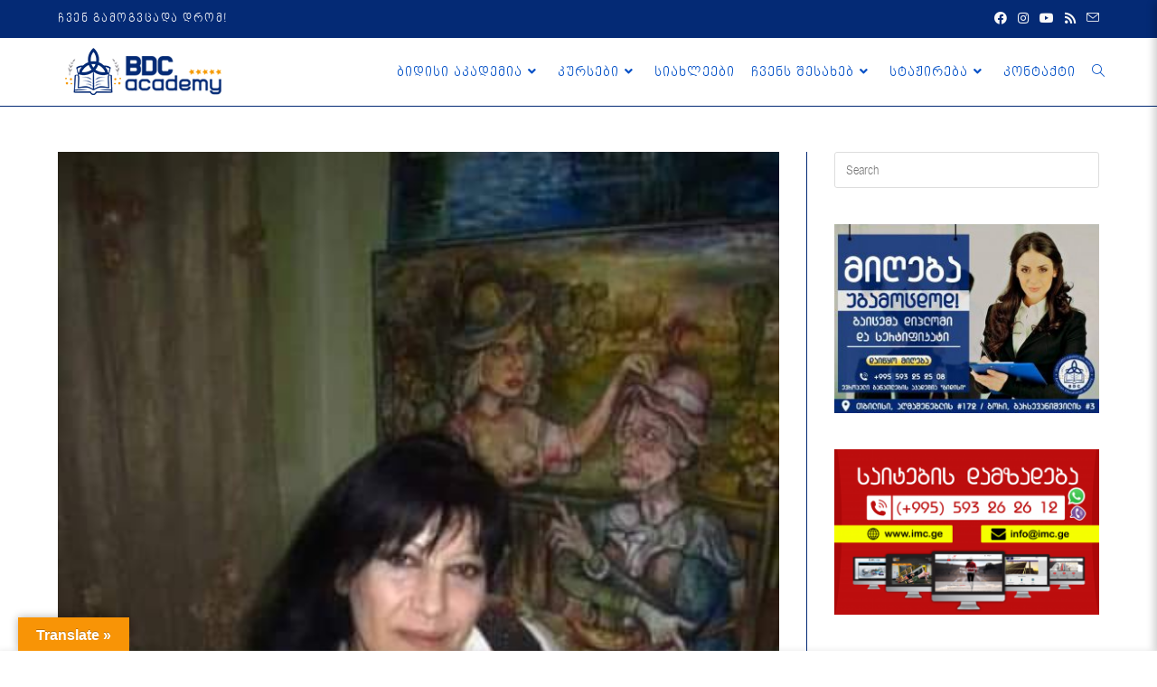

--- FILE ---
content_type: text/html; charset=UTF-8
request_url: https://bdc-academy.ge/testimonial/%E1%83%98%E1%83%9B-%E1%83%90%E1%83%9E%E1%83%9A%E1%83%98%E1%83%99%E1%83%90%E1%83%9C%E1%83%A2%E1%83%94%E1%83%91%E1%83%A1-%E1%83%A0%E1%83%9D%E1%83%9B%E1%83%9A%E1%83%94%E1%83%91%E1%83%98%E1%83%AA/
body_size: 20824
content:
<!DOCTYPE html>
<html class="html" lang="ka-GE">
<head>
	<meta charset="UTF-8">
	<link rel="profile" href="https://gmpg.org/xfn/11">

	<script>!function(e,c){e[c]=e[c]+(e[c]&&" ")+"quform-js"}(document.documentElement,"className");</script><meta name='robots' content='index, follow, max-image-preview:large, max-snippet:-1, max-video-preview:-1' />
<meta name="viewport" content="width=device-width, initial-scale=1">
	<!-- This site is optimized with the Yoast SEO plugin v20.5 - https://yoast.com/wordpress/plugins/seo/ -->
	<title>იმ აპლიკანტებს ,რომლებიც აპირებენ ისწავლონ და გაიარონ საინტერესო პრაქტიკული და თეორიული კურსები და სურთ დასაქმება, სამომავლოდ ვურჩევ ბიდისი აკადემიაში სწავლას. - BDC ACADEMY</title>
	<link rel="canonical" href="https://bdc-academy.ge/testimonial/იმ-აპლიკანტებს-რომლებიც/" />
	<meta property="og:locale" content="ka_GE" />
	<meta property="og:type" content="article" />
	<meta property="og:title" content="იმ აპლიკანტებს ,რომლებიც აპირებენ ისწავლონ და გაიარონ საინტერესო პრაქტიკული და თეორიული კურსები და სურთ დასაქმება, სამომავლოდ ვურჩევ ბიდისი აკადემიაში სწავლას. - BDC ACADEMY" />
	<meta property="og:description" content="&nbsp; &nbsp; საერთაშორისო განათლების აკადემია ბიდისიში დავასრულე ფსიქოლოგიის შემსწავლელი კურსი ონლაინ. ყოველთვის მომწონდა ბიდისი აკადემიის სწავლების სტილი და ვინაიდან ფსიქოლოგია მიზიდავდა გადავწყვიტე მესწავლა სწორედ ამ აკადემიაში. სასწავლო პროცესმა სასიამოვნო ვითარებაში ჩაიარა. ის პერიოდი რაც გავიარე აკადემიაში თეორიულად ვფიქრობ, რომ პრაქტიკაში გამომადგება. მოლოდინი სწავლების პროცესისა ,საინტერესოდ მიმდინარეობდა იმის გათვალისწინებით, რომ იგი პანდემიის პერიოდს დაემთხვა. თუმცა ბევრად [&hellip;]" />
	<meta property="og:url" content="https://bdc-academy.ge/testimonial/იმ-აპლიკანტებს-რომლებიც/" />
	<meta property="og:site_name" content="BDC ACADEMY" />
	<meta property="og:image" content="https://bdc-academy.ge/wp-content/uploads/2022/05/received_1020173885278616.jpeg" />
	<meta property="og:image:width" content="397" />
	<meta property="og:image:height" content="527" />
	<meta property="og:image:type" content="image/jpeg" />
	<meta name="twitter:card" content="summary_large_image" />
	<meta name="twitter:label1" content="Est. reading time" />
	<meta name="twitter:data1" content="1 წუთი" />
	<script type="application/ld+json" class="yoast-schema-graph">{"@context":"https://schema.org","@graph":[{"@type":"WebPage","@id":"https://bdc-academy.ge/testimonial/%e1%83%98%e1%83%9b-%e1%83%90%e1%83%9e%e1%83%9a%e1%83%98%e1%83%99%e1%83%90%e1%83%9c%e1%83%a2%e1%83%94%e1%83%91%e1%83%a1-%e1%83%a0%e1%83%9d%e1%83%9b%e1%83%9a%e1%83%94%e1%83%91%e1%83%98%e1%83%aa/","url":"https://bdc-academy.ge/testimonial/%e1%83%98%e1%83%9b-%e1%83%90%e1%83%9e%e1%83%9a%e1%83%98%e1%83%99%e1%83%90%e1%83%9c%e1%83%a2%e1%83%94%e1%83%91%e1%83%a1-%e1%83%a0%e1%83%9d%e1%83%9b%e1%83%9a%e1%83%94%e1%83%91%e1%83%98%e1%83%aa/","name":"იმ აპლიკანტებს ,რომლებიც აპირებენ ისწავლონ და გაიარონ საინტერესო პრაქტიკული და თეორიული კურსები და სურთ დასაქმება, სამომავლოდ ვურჩევ ბიდისი აკადემიაში სწავლას. - BDC ACADEMY","isPartOf":{"@id":"https://bdc-academy.ge/#website"},"primaryImageOfPage":{"@id":"https://bdc-academy.ge/testimonial/%e1%83%98%e1%83%9b-%e1%83%90%e1%83%9e%e1%83%9a%e1%83%98%e1%83%99%e1%83%90%e1%83%9c%e1%83%a2%e1%83%94%e1%83%91%e1%83%a1-%e1%83%a0%e1%83%9d%e1%83%9b%e1%83%9a%e1%83%94%e1%83%91%e1%83%98%e1%83%aa/#primaryimage"},"image":{"@id":"https://bdc-academy.ge/testimonial/%e1%83%98%e1%83%9b-%e1%83%90%e1%83%9e%e1%83%9a%e1%83%98%e1%83%99%e1%83%90%e1%83%9c%e1%83%a2%e1%83%94%e1%83%91%e1%83%a1-%e1%83%a0%e1%83%9d%e1%83%9b%e1%83%9a%e1%83%94%e1%83%91%e1%83%98%e1%83%aa/#primaryimage"},"thumbnailUrl":"https://bdc-academy.ge/wp-content/uploads/2022/05/received_1020173885278616.jpeg","datePublished":"2022-05-05T08:38:09+00:00","dateModified":"2022-05-05T08:38:09+00:00","breadcrumb":{"@id":"https://bdc-academy.ge/testimonial/%e1%83%98%e1%83%9b-%e1%83%90%e1%83%9e%e1%83%9a%e1%83%98%e1%83%99%e1%83%90%e1%83%9c%e1%83%a2%e1%83%94%e1%83%91%e1%83%a1-%e1%83%a0%e1%83%9d%e1%83%9b%e1%83%9a%e1%83%94%e1%83%91%e1%83%98%e1%83%aa/#breadcrumb"},"inLanguage":"ka-GE","potentialAction":[{"@type":"ReadAction","target":["https://bdc-academy.ge/testimonial/%e1%83%98%e1%83%9b-%e1%83%90%e1%83%9e%e1%83%9a%e1%83%98%e1%83%99%e1%83%90%e1%83%9c%e1%83%a2%e1%83%94%e1%83%91%e1%83%a1-%e1%83%a0%e1%83%9d%e1%83%9b%e1%83%9a%e1%83%94%e1%83%91%e1%83%98%e1%83%aa/"]}]},{"@type":"ImageObject","inLanguage":"ka-GE","@id":"https://bdc-academy.ge/testimonial/%e1%83%98%e1%83%9b-%e1%83%90%e1%83%9e%e1%83%9a%e1%83%98%e1%83%99%e1%83%90%e1%83%9c%e1%83%a2%e1%83%94%e1%83%91%e1%83%a1-%e1%83%a0%e1%83%9d%e1%83%9b%e1%83%9a%e1%83%94%e1%83%91%e1%83%98%e1%83%aa/#primaryimage","url":"https://bdc-academy.ge/wp-content/uploads/2022/05/received_1020173885278616.jpeg","contentUrl":"https://bdc-academy.ge/wp-content/uploads/2022/05/received_1020173885278616.jpeg","width":397,"height":527},{"@type":"BreadcrumbList","@id":"https://bdc-academy.ge/testimonial/%e1%83%98%e1%83%9b-%e1%83%90%e1%83%9e%e1%83%9a%e1%83%98%e1%83%99%e1%83%90%e1%83%9c%e1%83%a2%e1%83%94%e1%83%91%e1%83%a1-%e1%83%a0%e1%83%9d%e1%83%9b%e1%83%9a%e1%83%94%e1%83%91%e1%83%98%e1%83%aa/#breadcrumb","itemListElement":[{"@type":"ListItem","position":1,"name":"Home","item":"https://bdc-academy.ge/"},{"@type":"ListItem","position":2,"name":"იმ აპლიკანტებს ,რომლებიც აპირებენ ისწავლონ და გაიარონ საინტერესო პრაქტიკული და თეორიული კურსები და სურთ დასაქმება, სამომავლოდ ვურჩევ ბიდისი აკადემიაში სწავლას."}]},{"@type":"WebSite","@id":"https://bdc-academy.ge/#website","url":"https://bdc-academy.ge/","name":"BDC ACADEMY","description":"საერთაშორისო განათლების აკადემია &quot;ბიდისი&quot;","publisher":{"@id":"https://bdc-academy.ge/#organization"},"potentialAction":[{"@type":"SearchAction","target":{"@type":"EntryPoint","urlTemplate":"https://bdc-academy.ge/?s={search_term_string}"},"query-input":"required name=search_term_string"}],"inLanguage":"ka-GE"},{"@type":"Organization","@id":"https://bdc-academy.ge/#organization","name":"BDC ACADEMY","url":"https://bdc-academy.ge/","logo":{"@type":"ImageObject","inLanguage":"ka-GE","@id":"https://bdc-academy.ge/#/schema/logo/image/","url":"https://bdc-academy.ge/wp-content/uploads/2019/04/bdc-logo.png","contentUrl":"https://bdc-academy.ge/wp-content/uploads/2019/04/bdc-logo.png","width":218,"height":60,"caption":"BDC ACADEMY"},"image":{"@id":"https://bdc-academy.ge/#/schema/logo/image/"}}]}</script>
	<!-- / Yoast SEO plugin. -->


<link rel='dns-prefetch' href='//translate.google.com' />
<link rel='dns-prefetch' href='//cdnjs.cloudflare.com' />
<link rel="alternate" type="application/rss+xml" title="BDC ACADEMY &raquo; RSS-არხი" href="https://bdc-academy.ge/feed/" />
<link rel="alternate" type="application/rss+xml" title="BDC ACADEMY &raquo; კომენტარების RSS-არხი" href="https://bdc-academy.ge/comments/feed/" />
<link rel="alternate" type="application/rss+xml" title="BDC ACADEMY &raquo; იმ აპლიკანტებს ,რომლებიც აპირებენ ისწავლონ და გაიარონ საინტერესო პრაქტიკული და თეორიული კურსები და სურთ დასაქმება, სამომავლოდ ვურჩევ ბიდისი აკადემიაში სწავლას. კომენტარების RSS-არხი" href="https://bdc-academy.ge/testimonial/%e1%83%98%e1%83%9b-%e1%83%90%e1%83%9e%e1%83%9a%e1%83%98%e1%83%99%e1%83%90%e1%83%9c%e1%83%a2%e1%83%94%e1%83%91%e1%83%a1-%e1%83%a0%e1%83%9d%e1%83%9b%e1%83%9a%e1%83%94%e1%83%91%e1%83%98%e1%83%aa/feed/" />
<link rel="alternate" title="oEmbed (JSON)" type="application/json+oembed" href="https://bdc-academy.ge/wp-json/oembed/1.0/embed?url=https%3A%2F%2Fbdc-academy.ge%2Ftestimonial%2F%25e1%2583%2598%25e1%2583%259b-%25e1%2583%2590%25e1%2583%259e%25e1%2583%259a%25e1%2583%2598%25e1%2583%2599%25e1%2583%2590%25e1%2583%259c%25e1%2583%25a2%25e1%2583%2594%25e1%2583%2591%25e1%2583%25a1-%25e1%2583%25a0%25e1%2583%259d%25e1%2583%259b%25e1%2583%259a%25e1%2583%2594%25e1%2583%2591%25e1%2583%2598%25e1%2583%25aa%2F" />
<link rel="alternate" title="oEmbed (XML)" type="text/xml+oembed" href="https://bdc-academy.ge/wp-json/oembed/1.0/embed?url=https%3A%2F%2Fbdc-academy.ge%2Ftestimonial%2F%25e1%2583%2598%25e1%2583%259b-%25e1%2583%2590%25e1%2583%259e%25e1%2583%259a%25e1%2583%2598%25e1%2583%2599%25e1%2583%2590%25e1%2583%259c%25e1%2583%25a2%25e1%2583%2594%25e1%2583%2591%25e1%2583%25a1-%25e1%2583%25a0%25e1%2583%259d%25e1%2583%259b%25e1%2583%259a%25e1%2583%2594%25e1%2583%2591%25e1%2583%2598%25e1%2583%25aa%2F&#038;format=xml" />
<style id='wp-img-auto-sizes-contain-inline-css'>
img:is([sizes=auto i],[sizes^="auto," i]){contain-intrinsic-size:3000px 1500px}
/*# sourceURL=wp-img-auto-sizes-contain-inline-css */
</style>
<style id='wp-emoji-styles-inline-css'>

	img.wp-smiley, img.emoji {
		display: inline !important;
		border: none !important;
		box-shadow: none !important;
		height: 1em !important;
		width: 1em !important;
		margin: 0 0.07em !important;
		vertical-align: -0.1em !important;
		background: none !important;
		padding: 0 !important;
	}
/*# sourceURL=wp-emoji-styles-inline-css */
</style>
<link rel='stylesheet' id='wp-block-library-css' href='https://bdc-academy.ge/wp-includes/css/dist/block-library/style.min.css?ver=6.9' media='all' />
<style id='global-styles-inline-css'>
:root{--wp--preset--aspect-ratio--square: 1;--wp--preset--aspect-ratio--4-3: 4/3;--wp--preset--aspect-ratio--3-4: 3/4;--wp--preset--aspect-ratio--3-2: 3/2;--wp--preset--aspect-ratio--2-3: 2/3;--wp--preset--aspect-ratio--16-9: 16/9;--wp--preset--aspect-ratio--9-16: 9/16;--wp--preset--color--black: #000000;--wp--preset--color--cyan-bluish-gray: #abb8c3;--wp--preset--color--white: #ffffff;--wp--preset--color--pale-pink: #f78da7;--wp--preset--color--vivid-red: #cf2e2e;--wp--preset--color--luminous-vivid-orange: #ff6900;--wp--preset--color--luminous-vivid-amber: #fcb900;--wp--preset--color--light-green-cyan: #7bdcb5;--wp--preset--color--vivid-green-cyan: #00d084;--wp--preset--color--pale-cyan-blue: #8ed1fc;--wp--preset--color--vivid-cyan-blue: #0693e3;--wp--preset--color--vivid-purple: #9b51e0;--wp--preset--gradient--vivid-cyan-blue-to-vivid-purple: linear-gradient(135deg,rgb(6,147,227) 0%,rgb(155,81,224) 100%);--wp--preset--gradient--light-green-cyan-to-vivid-green-cyan: linear-gradient(135deg,rgb(122,220,180) 0%,rgb(0,208,130) 100%);--wp--preset--gradient--luminous-vivid-amber-to-luminous-vivid-orange: linear-gradient(135deg,rgb(252,185,0) 0%,rgb(255,105,0) 100%);--wp--preset--gradient--luminous-vivid-orange-to-vivid-red: linear-gradient(135deg,rgb(255,105,0) 0%,rgb(207,46,46) 100%);--wp--preset--gradient--very-light-gray-to-cyan-bluish-gray: linear-gradient(135deg,rgb(238,238,238) 0%,rgb(169,184,195) 100%);--wp--preset--gradient--cool-to-warm-spectrum: linear-gradient(135deg,rgb(74,234,220) 0%,rgb(151,120,209) 20%,rgb(207,42,186) 40%,rgb(238,44,130) 60%,rgb(251,105,98) 80%,rgb(254,248,76) 100%);--wp--preset--gradient--blush-light-purple: linear-gradient(135deg,rgb(255,206,236) 0%,rgb(152,150,240) 100%);--wp--preset--gradient--blush-bordeaux: linear-gradient(135deg,rgb(254,205,165) 0%,rgb(254,45,45) 50%,rgb(107,0,62) 100%);--wp--preset--gradient--luminous-dusk: linear-gradient(135deg,rgb(255,203,112) 0%,rgb(199,81,192) 50%,rgb(65,88,208) 100%);--wp--preset--gradient--pale-ocean: linear-gradient(135deg,rgb(255,245,203) 0%,rgb(182,227,212) 50%,rgb(51,167,181) 100%);--wp--preset--gradient--electric-grass: linear-gradient(135deg,rgb(202,248,128) 0%,rgb(113,206,126) 100%);--wp--preset--gradient--midnight: linear-gradient(135deg,rgb(2,3,129) 0%,rgb(40,116,252) 100%);--wp--preset--font-size--small: 13px;--wp--preset--font-size--medium: 20px;--wp--preset--font-size--large: 36px;--wp--preset--font-size--x-large: 42px;--wp--preset--spacing--20: 0.44rem;--wp--preset--spacing--30: 0.67rem;--wp--preset--spacing--40: 1rem;--wp--preset--spacing--50: 1.5rem;--wp--preset--spacing--60: 2.25rem;--wp--preset--spacing--70: 3.38rem;--wp--preset--spacing--80: 5.06rem;--wp--preset--shadow--natural: 6px 6px 9px rgba(0, 0, 0, 0.2);--wp--preset--shadow--deep: 12px 12px 50px rgba(0, 0, 0, 0.4);--wp--preset--shadow--sharp: 6px 6px 0px rgba(0, 0, 0, 0.2);--wp--preset--shadow--outlined: 6px 6px 0px -3px rgb(255, 255, 255), 6px 6px rgb(0, 0, 0);--wp--preset--shadow--crisp: 6px 6px 0px rgb(0, 0, 0);}:where(.is-layout-flex){gap: 0.5em;}:where(.is-layout-grid){gap: 0.5em;}body .is-layout-flex{display: flex;}.is-layout-flex{flex-wrap: wrap;align-items: center;}.is-layout-flex > :is(*, div){margin: 0;}body .is-layout-grid{display: grid;}.is-layout-grid > :is(*, div){margin: 0;}:where(.wp-block-columns.is-layout-flex){gap: 2em;}:where(.wp-block-columns.is-layout-grid){gap: 2em;}:where(.wp-block-post-template.is-layout-flex){gap: 1.25em;}:where(.wp-block-post-template.is-layout-grid){gap: 1.25em;}.has-black-color{color: var(--wp--preset--color--black) !important;}.has-cyan-bluish-gray-color{color: var(--wp--preset--color--cyan-bluish-gray) !important;}.has-white-color{color: var(--wp--preset--color--white) !important;}.has-pale-pink-color{color: var(--wp--preset--color--pale-pink) !important;}.has-vivid-red-color{color: var(--wp--preset--color--vivid-red) !important;}.has-luminous-vivid-orange-color{color: var(--wp--preset--color--luminous-vivid-orange) !important;}.has-luminous-vivid-amber-color{color: var(--wp--preset--color--luminous-vivid-amber) !important;}.has-light-green-cyan-color{color: var(--wp--preset--color--light-green-cyan) !important;}.has-vivid-green-cyan-color{color: var(--wp--preset--color--vivid-green-cyan) !important;}.has-pale-cyan-blue-color{color: var(--wp--preset--color--pale-cyan-blue) !important;}.has-vivid-cyan-blue-color{color: var(--wp--preset--color--vivid-cyan-blue) !important;}.has-vivid-purple-color{color: var(--wp--preset--color--vivid-purple) !important;}.has-black-background-color{background-color: var(--wp--preset--color--black) !important;}.has-cyan-bluish-gray-background-color{background-color: var(--wp--preset--color--cyan-bluish-gray) !important;}.has-white-background-color{background-color: var(--wp--preset--color--white) !important;}.has-pale-pink-background-color{background-color: var(--wp--preset--color--pale-pink) !important;}.has-vivid-red-background-color{background-color: var(--wp--preset--color--vivid-red) !important;}.has-luminous-vivid-orange-background-color{background-color: var(--wp--preset--color--luminous-vivid-orange) !important;}.has-luminous-vivid-amber-background-color{background-color: var(--wp--preset--color--luminous-vivid-amber) !important;}.has-light-green-cyan-background-color{background-color: var(--wp--preset--color--light-green-cyan) !important;}.has-vivid-green-cyan-background-color{background-color: var(--wp--preset--color--vivid-green-cyan) !important;}.has-pale-cyan-blue-background-color{background-color: var(--wp--preset--color--pale-cyan-blue) !important;}.has-vivid-cyan-blue-background-color{background-color: var(--wp--preset--color--vivid-cyan-blue) !important;}.has-vivid-purple-background-color{background-color: var(--wp--preset--color--vivid-purple) !important;}.has-black-border-color{border-color: var(--wp--preset--color--black) !important;}.has-cyan-bluish-gray-border-color{border-color: var(--wp--preset--color--cyan-bluish-gray) !important;}.has-white-border-color{border-color: var(--wp--preset--color--white) !important;}.has-pale-pink-border-color{border-color: var(--wp--preset--color--pale-pink) !important;}.has-vivid-red-border-color{border-color: var(--wp--preset--color--vivid-red) !important;}.has-luminous-vivid-orange-border-color{border-color: var(--wp--preset--color--luminous-vivid-orange) !important;}.has-luminous-vivid-amber-border-color{border-color: var(--wp--preset--color--luminous-vivid-amber) !important;}.has-light-green-cyan-border-color{border-color: var(--wp--preset--color--light-green-cyan) !important;}.has-vivid-green-cyan-border-color{border-color: var(--wp--preset--color--vivid-green-cyan) !important;}.has-pale-cyan-blue-border-color{border-color: var(--wp--preset--color--pale-cyan-blue) !important;}.has-vivid-cyan-blue-border-color{border-color: var(--wp--preset--color--vivid-cyan-blue) !important;}.has-vivid-purple-border-color{border-color: var(--wp--preset--color--vivid-purple) !important;}.has-vivid-cyan-blue-to-vivid-purple-gradient-background{background: var(--wp--preset--gradient--vivid-cyan-blue-to-vivid-purple) !important;}.has-light-green-cyan-to-vivid-green-cyan-gradient-background{background: var(--wp--preset--gradient--light-green-cyan-to-vivid-green-cyan) !important;}.has-luminous-vivid-amber-to-luminous-vivid-orange-gradient-background{background: var(--wp--preset--gradient--luminous-vivid-amber-to-luminous-vivid-orange) !important;}.has-luminous-vivid-orange-to-vivid-red-gradient-background{background: var(--wp--preset--gradient--luminous-vivid-orange-to-vivid-red) !important;}.has-very-light-gray-to-cyan-bluish-gray-gradient-background{background: var(--wp--preset--gradient--very-light-gray-to-cyan-bluish-gray) !important;}.has-cool-to-warm-spectrum-gradient-background{background: var(--wp--preset--gradient--cool-to-warm-spectrum) !important;}.has-blush-light-purple-gradient-background{background: var(--wp--preset--gradient--blush-light-purple) !important;}.has-blush-bordeaux-gradient-background{background: var(--wp--preset--gradient--blush-bordeaux) !important;}.has-luminous-dusk-gradient-background{background: var(--wp--preset--gradient--luminous-dusk) !important;}.has-pale-ocean-gradient-background{background: var(--wp--preset--gradient--pale-ocean) !important;}.has-electric-grass-gradient-background{background: var(--wp--preset--gradient--electric-grass) !important;}.has-midnight-gradient-background{background: var(--wp--preset--gradient--midnight) !important;}.has-small-font-size{font-size: var(--wp--preset--font-size--small) !important;}.has-medium-font-size{font-size: var(--wp--preset--font-size--medium) !important;}.has-large-font-size{font-size: var(--wp--preset--font-size--large) !important;}.has-x-large-font-size{font-size: var(--wp--preset--font-size--x-large) !important;}
/*# sourceURL=global-styles-inline-css */
</style>

<style id='classic-theme-styles-inline-css'>
/*! This file is auto-generated */
.wp-block-button__link{color:#fff;background-color:#32373c;border-radius:9999px;box-shadow:none;text-decoration:none;padding:calc(.667em + 2px) calc(1.333em + 2px);font-size:1.125em}.wp-block-file__button{background:#32373c;color:#fff;text-decoration:none}
/*# sourceURL=/wp-includes/css/classic-themes.min.css */
</style>
<link rel='stylesheet' id='contact-form-7-css' href='https://bdc-academy.ge/wp-content/plugins/contact-form-7/includes/css/styles.css?ver=5.7.5.1' media='all' />
<link rel='stylesheet' id='google-language-translator-css' href='https://bdc-academy.ge/wp-content/plugins/google-language-translator/css/style.css?ver=6.0.20' media='' />
<link rel='stylesheet' id='glt-toolbar-styles-css' href='https://bdc-academy.ge/wp-content/plugins/google-language-translator/css/toolbar.css?ver=6.0.20' media='' />
<link rel='stylesheet' id='font-awesome-icons-css' href='https://cdnjs.cloudflare.com/ajax/libs/font-awesome/6.1.1/css/all.min.css?ver=6.9' media='all' />
<link rel='stylesheet' id='wpc-spectrum-css-css' href='https://bdc-academy.ge/wp-content/plugins/wp-courses/init/../css/spectrum.min.css?ver=6.9' media='all' />
<link rel='stylesheet' id='wpc-style-ajax-css' href='https://bdc-academy.ge/wp-content/plugins/wp-courses/init/../css/style.css?ver=1.1' media='all' />
<link rel='stylesheet' id='bx-slider-css' href='https://bdc-academy.ge/wp-content/plugins/wp-courses/init/../css/jquery.bxslider.css?ver=6.9' media='all' />
<link rel='stylesheet' id='wpc-spinners-css' href='https://bdc-academy.ge/wp-content/plugins/wp-courses/init/../css/spinners.css?ver=6.9' media='all' />
<link rel='stylesheet' id='quform-css' href='https://bdc-academy.ge/wp-content/plugins/quform/cache/quform.css?ver=1681972727' media='all' />
<link rel='stylesheet' id='hfe-style-css' href='https://bdc-academy.ge/wp-content/plugins/header-footer-elementor/assets/css/header-footer-elementor.css?ver=1.6.13' media='all' />
<link rel='stylesheet' id='elementor-icons-css' href='https://bdc-academy.ge/wp-content/plugins/elementor/assets/lib/eicons/css/elementor-icons.min.css?ver=5.18.0' media='all' />
<link rel='stylesheet' id='elementor-frontend-legacy-css' href='https://bdc-academy.ge/wp-content/plugins/elementor/assets/css/frontend-legacy.min.css?ver=3.12.1' media='all' />
<link rel='stylesheet' id='elementor-frontend-css' href='https://bdc-academy.ge/wp-content/plugins/elementor/assets/css/frontend.min.css?ver=3.12.1' media='all' />
<link rel='stylesheet' id='swiper-css' href='https://bdc-academy.ge/wp-content/plugins/elementor/assets/lib/swiper/css/swiper.min.css?ver=5.3.6' media='all' />
<link rel='stylesheet' id='elementor-post-2720-css' href='https://bdc-academy.ge/wp-content/uploads/elementor/css/post-2720.css?ver=1681973703' media='all' />
<link rel='stylesheet' id='uael-frontend-css' href='https://bdc-academy.ge/wp-content/plugins/Ultimate%20Addons%20for%20Elementor/assets/min-css/uael-frontend.min.css?ver=1.36.12' media='all' />
<link rel='stylesheet' id='font-awesome-5-all-css' href='https://bdc-academy.ge/wp-content/plugins/elementor/assets/lib/font-awesome/css/all.min.css?ver=3.12.1' media='all' />
<link rel='stylesheet' id='font-awesome-4-shim-css' href='https://bdc-academy.ge/wp-content/plugins/elementor/assets/lib/font-awesome/css/v4-shims.min.css?ver=3.12.1' media='all' />
<link rel='stylesheet' id='font-awesome-css' href='https://bdc-academy.ge/wp-content/themes/oceanwp/assets/fonts/fontawesome/css/all.min.css?ver=5.15.1' media='all' />
<link rel='stylesheet' id='simple-line-icons-css' href='https://bdc-academy.ge/wp-content/themes/oceanwp/assets/css/third/simple-line-icons.min.css?ver=2.4.0' media='all' />
<link rel='stylesheet' id='oceanwp-style-css' href='https://bdc-academy.ge/wp-content/themes/oceanwp/assets/css/style.min.css?ver=3.4.3' media='all' />
<link rel='stylesheet' id='dflip-icons-style-css' href='https://bdc-academy.ge/wp-content/plugins/3d-flipbook-dflip-lite/assets/css/themify-icons.min.css?ver=1.7.35' media='all' />
<link rel='stylesheet' id='dflip-style-css' href='https://bdc-academy.ge/wp-content/plugins/3d-flipbook-dflip-lite/assets/css/dflip.min.css?ver=1.7.35' media='all' />
<link rel='stylesheet' id='google-fonts-1-css' href='https://fonts.googleapis.com/css?family=Roboto%3A100%2C100italic%2C200%2C200italic%2C300%2C300italic%2C400%2C400italic%2C500%2C500italic%2C600%2C600italic%2C700%2C700italic%2C800%2C800italic%2C900%2C900italic%7CRoboto+Slab%3A100%2C100italic%2C200%2C200italic%2C300%2C300italic%2C400%2C400italic%2C500%2C500italic%2C600%2C600italic%2C700%2C700italic%2C800%2C800italic%2C900%2C900italic&#038;display=auto&#038;ver=6.9' media='all' />
<link rel="preconnect" href="https://fonts.gstatic.com/" crossorigin><script src="https://bdc-academy.ge/wp-includes/js/jquery/jquery.min.js?ver=3.7.1" id="jquery-core-js"></script>
<script src="https://bdc-academy.ge/wp-includes/js/jquery/jquery-migrate.min.js?ver=3.4.1" id="jquery-migrate-js"></script>
<script src="https://bdc-academy.ge/wp-content/plugins/wp-courses/init/../js/jquery.bxslider.min.js" id="bx-slider-js"></script>
<script id="wpc-script-js-extra">
var WPCTranslations = {"completed":"Completed","notCompleted":"Mark Completed","emptyTable":"No data available in table","infoEmpty":"There are 0 entries","infoFiltered":"Filtered from a total entry count of","lengthMenu":"Entries","loadingRecords":"Loading...","processing":"Processing...","search":"Search","zeroRecords":"No matching records found","first":"First","last":"Last","next":"Next","previous":"Previous","sortAscending":"activate to sort column ascending","sortDescending":"activate to sort column descending"};
var WPCBadgesTranslations = {"lesson":"lesson","lessons":"lessons","module":"module","modules":"modules","course":"course","courses":"courses","quiz":"quiz","quizzes":"quizzes","view":"view","complete":"complete","score":"score","any":"any","in":"in","of":"of","on":"on","or":"or","requirements":"Requirements","onAnyQuiz":"on any quiz","uniqueQuizzes":"unique quizzes"};
var WPCQuizTranslations = {"question":"Question","yourAnswer":"Your Answer","addAnswer":"Add Answer","answers":"Answers","correctAnswer":"Correct Answer","selectAnswer":"Please select an answer for question","youScored":"You Scored","twoAnswers":"You must have at least 2 possible answers","twelveAnswers":"No more than 12 possible answers per question are allowed","quizSaved":"Quiz Successfully Saved","attemptsRemaining":"Attempts Remaining","noAttemptsRemaining":"You have no attempts remaining.","startQuiz":"Start Quiz","restartQuiz":"Restart Quiz","submitQuiz":"Submit Quiz","nextQuestion":"Next Question","prevQuestion":"Prev Question","backToQuiz":"Back to Quiz","continue":"Continue","emptyAnswers":"You haven't filled in every answer.  Are you sure you want to submit this quiz?","areYouSure":"Are you sure you'd like to submit this quiz?  You cannot undo this action.","answerAllQuestions":"You must answer every question before submitting this quiz.","back":"Back","quizResults":"Quiz Results"};
//# sourceURL=wpc-script-js-extra
</script>
<script src="https://bdc-academy.ge/wp-content/plugins/wp-courses/init/../js/wpc-js.js" id="wpc-script-js"></script>
<script id="wpc-ui-js-extra">
var wpc_ajax = {"url":"https://bdc-academy.ge/wp-admin/admin-ajax.php","nonce":"d635a81ecb"};
//# sourceURL=wpc-ui-js-extra
</script>
<script src="https://bdc-academy.ge/wp-content/plugins/wp-courses/init/../js/ui.js" id="wpc-ui-js"></script>
<script id="wpc-quizzes-js-extra">
var wpc_ajax = {"url":"https://bdc-academy.ge/wp-admin/admin-ajax.php","nonce":"d635a81ecb"};
var WPCQuizTranslations = {"question":"Question","yourAnswer":"Your Answer","addAnswer":"Add Answer","answers":"Answers","correctAnswer":"Correct Answer","selectAnswer":"Please select an answer for question","youScored":"You Scored","twoAnswers":"You must have at least 2 possible answers","twelveAnswers":"No more than 12 possible answers per question are allowed","quizSaved":"Quiz Successfully Saved","attemptsRemaining":"Attempts Remaining","noAttemptsRemaining":"You have no attempts remaining.","startQuiz":"Start Quiz","restartQuiz":"Restart Quiz","submitQuiz":"Submit Quiz","nextQuestion":"Next Question","prevQuestion":"Prev Question","backToQuiz":"Back to Quiz","continue":"Continue","emptyAnswers":"You haven't filled in every answer.  Are you sure you want to submit this quiz?","areYouSure":"Are you sure you'd like to submit this quiz?  You cannot undo this action.","answerAllQuestions":"You must answer every question before submitting this quiz.","back":"Back","quizResults":"Quiz Results"};
//# sourceURL=wpc-quizzes-js-extra
</script>
<script src="https://bdc-academy.ge/wp-content/plugins/wp-courses/init/../js/quizzes.js" id="wpc-quizzes-js"></script>
<script src="https://bdc-academy.ge/wp-content/plugins/elementor/assets/lib/font-awesome/js/v4-shims.min.js?ver=3.12.1" id="font-awesome-4-shim-js"></script>
<link rel="https://api.w.org/" href="https://bdc-academy.ge/wp-json/" /><link rel="EditURI" type="application/rsd+xml" title="RSD" href="https://bdc-academy.ge/xmlrpc.php?rsd" />
<meta name="generator" content="WordPress 6.9" />
<link rel='shortlink' href='https://bdc-academy.ge/?p=4609' />
<style>p.hello{font-size:12px;color:darkgray;}#google_language_translator,#flags{text-align:left;}#google_language_translator{clear:both;}#flags{width:165px;}#flags a{display:inline-block;margin-right:2px;}#google_language_translator{width:auto!important;}div.skiptranslate.goog-te-gadget{display:inline!important;}.goog-tooltip{display: none!important;}.goog-tooltip:hover{display: none!important;}.goog-text-highlight{background-color:transparent!important;border:none!important;box-shadow:none!important;}#google_language_translator select.goog-te-combo{color:#32373c;}div.skiptranslate{display:none!important;}body{top:0px!important;}#goog-gt-{display:none!important;}font font{background-color:transparent!important;box-shadow:none!important;position:initial!important;}#glt-translate-trigger{left:20px;right:auto;}#glt-translate-trigger > span{color:#ffffff;}#glt-translate-trigger{background:#f89406;}.goog-te-gadget .goog-te-combo{width:100%;}</style><style>.wpc-h1 {
	    	font-size: ;
	    }.wpc-h2 {
	    	font-size: ;
	    }.wpc-h3 {
	    	font-size: ;
	    }.wpc-main {
	    	width: 81%;
	    	max-width: 1080px;
	    	padding-top: 60px;
	    	padding-bottom: 60px;
	    	padding-left: ;
	    	padding-right: ;
	    	margin-top: 0;
	    	margin-bottom: 0;
	    }:root {
			--wpcbg: transparent;
			--green: #3adfa9;
			--blue: #019EE5;
	    }</style><script type="text/javascript">
           var ajaxurl = "https://bdc-academy.ge/wp-admin/admin-ajax.php";
         </script><script data-cfasync="false"> var dFlipLocation = "https://bdc-academy.ge/wp-content/plugins/3d-flipbook-dflip-lite/assets/"; var dFlipWPGlobal = {"text":{"toggleSound":"Turn on\/off Sound","toggleThumbnails":"Toggle Thumbnails","toggleOutline":"Toggle Outline\/Bookmark","previousPage":"Previous Page","nextPage":"Next Page","toggleFullscreen":"Toggle Fullscreen","zoomIn":"Zoom In","zoomOut":"Zoom Out","toggleHelp":"Toggle Help","singlePageMode":"Single Page Mode","doublePageMode":"Double Page Mode","downloadPDFFile":"Download PDF File","gotoFirstPage":"Goto First Page","gotoLastPage":"Goto Last Page","share":"Share","mailSubject":"I wanted you to see this FlipBook","mailBody":"Check out this site {{url}}","loading":"DearFlip: Loading "},"moreControls":"download,pageMode,startPage,endPage,sound","hideControls":"","scrollWheel":"true","backgroundColor":"#777","backgroundImage":"","height":"auto","paddingLeft":"20","paddingRight":"20","controlsPosition":"bottom","duration":800,"soundEnable":"true","enableDownload":"true","enableAnnotation":"false","enableAnalytics":"false","webgl":"true","hard":"none","maxTextureSize":"1600","rangeChunkSize":"524288","zoomRatio":1.5,"stiffness":3,"pageMode":"0","singlePageMode":"0","pageSize":"0","autoPlay":"false","autoPlayDuration":5000,"autoPlayStart":"false","linkTarget":"2","sharePrefix":"dearflip-"};</script><meta name="generator" content="Elementor 3.12.1; settings: css_print_method-external, google_font-enabled, font_display-auto">
<link rel="icon" href="https://bdc-academy.ge/wp-content/uploads/2019/04/cropped-bdc-logo-32x32.png" sizes="32x32" />
<link rel="icon" href="https://bdc-academy.ge/wp-content/uploads/2019/04/cropped-bdc-logo-192x192.png" sizes="192x192" />
<link rel="apple-touch-icon" href="https://bdc-academy.ge/wp-content/uploads/2019/04/cropped-bdc-logo-180x180.png" />
<meta name="msapplication-TileImage" content="https://bdc-academy.ge/wp-content/uploads/2019/04/cropped-bdc-logo-270x270.png" />
		<style id="wp-custom-css">
			@import url("//cdn.web-fonts.ge/fonts/bpg-nino-medium-caps/css/bpg-nino-medium-caps.min.css");font-family:"BPG Nino Medium Caps",sans-serif;readmore-text{color:#ff0000}.strong-view.wpmtst-default.dark .wpmtst-testimonial-inner{border:0 !important}.course-meta-wrapper{display:none}.wpc-button,.paginate_button,.paginate_button.current{display:none}.hidcla{display:none}.wpc-meta-container-lg{display:none}.wpc-content-toolbar{display:none}.wpc-single-course-details-header{display:none}body{font-family:BPG Nino Medium Caps !important}.jeg_post_title{font-family:BPG Nino Medium Caps !important}h2{font-family:BPG Nino Medium Caps !important}.wpc-material-content{padding:0 !important}.dropdown-menu,.dropdown-menu *{font-size:14px}.button-class-my{background-color:#fff !important;border-color:#fff !important}.sf-menu ul.sub-menu{min-height:500px !important}		</style>
		<!-- OceanWP CSS -->
<style type="text/css">
/* General CSS */a:hover,a.light:hover,.theme-heading .text::before,.theme-heading .text::after,#top-bar-content >a:hover,#top-bar-social li.oceanwp-email a:hover,#site-navigation-wrap .dropdown-menu >li >a:hover,#site-header.medium-header #medium-searchform button:hover,.oceanwp-mobile-menu-icon a:hover,.blog-entry.post .blog-entry-header .entry-title a:hover,.blog-entry.post .blog-entry-readmore a:hover,.blog-entry.thumbnail-entry .blog-entry-category a,ul.meta li a:hover,.dropcap,.single nav.post-navigation .nav-links .title,body .related-post-title a:hover,body #wp-calendar caption,body .contact-info-widget.default i,body .contact-info-widget.big-icons i,body .custom-links-widget .oceanwp-custom-links li a:hover,body .custom-links-widget .oceanwp-custom-links li a:hover:before,body .posts-thumbnails-widget li a:hover,body .social-widget li.oceanwp-email a:hover,.comment-author .comment-meta .comment-reply-link,#respond #cancel-comment-reply-link:hover,#footer-widgets .footer-box a:hover,#footer-bottom a:hover,#footer-bottom #footer-bottom-menu a:hover,.sidr a:hover,.sidr-class-dropdown-toggle:hover,.sidr-class-menu-item-has-children.active >a,.sidr-class-menu-item-has-children.active >a >.sidr-class-dropdown-toggle,input[type=checkbox]:checked:before{color:#042a75}.single nav.post-navigation .nav-links .title .owp-icon use,.blog-entry.post .blog-entry-readmore a:hover .owp-icon use,body .contact-info-widget.default .owp-icon use,body .contact-info-widget.big-icons .owp-icon use{stroke:#042a75}input[type="button"],input[type="reset"],input[type="submit"],button[type="submit"],.button,#site-navigation-wrap .dropdown-menu >li.btn >a >span,.thumbnail:hover i,.post-quote-content,.omw-modal .omw-close-modal,body .contact-info-widget.big-icons li:hover i,body div.wpforms-container-full .wpforms-form input[type=submit],body div.wpforms-container-full .wpforms-form button[type=submit],body div.wpforms-container-full .wpforms-form .wpforms-page-button{background-color:#042a75}.thumbnail:hover .link-post-svg-icon{background-color:#042a75}body .contact-info-widget.big-icons li:hover .owp-icon{background-color:#042a75}.widget-title{border-color:#042a75}blockquote{border-color:#042a75}#searchform-dropdown{border-color:#042a75}.dropdown-menu .sub-menu{border-color:#042a75}.blog-entry.large-entry .blog-entry-readmore a:hover{border-color:#042a75}.oceanwp-newsletter-form-wrap input[type="email"]:focus{border-color:#042a75}.social-widget li.oceanwp-email a:hover{border-color:#042a75}#respond #cancel-comment-reply-link:hover{border-color:#042a75}body .contact-info-widget.big-icons li:hover i{border-color:#042a75}#footer-widgets .oceanwp-newsletter-form-wrap input[type="email"]:focus{border-color:#042a75}blockquote,.wp-block-quote{border-left-color:#042a75}body .contact-info-widget.big-icons li:hover .owp-icon{border-color:#042a75}input[type="button"]:hover,input[type="reset"]:hover,input[type="submit"]:hover,button[type="submit"]:hover,input[type="button"]:focus,input[type="reset"]:focus,input[type="submit"]:focus,button[type="submit"]:focus,.button:hover,.button:focus,#site-navigation-wrap .dropdown-menu >li.btn >a:hover >span,.post-quote-author,.omw-modal .omw-close-modal:hover,body div.wpforms-container-full .wpforms-form input[type=submit]:hover,body div.wpforms-container-full .wpforms-form button[type=submit]:hover,body div.wpforms-container-full .wpforms-form .wpforms-page-button:hover{background-color:#f96c0e}table th,table td,hr,.content-area,body.content-left-sidebar #content-wrap .content-area,.content-left-sidebar .content-area,#top-bar-wrap,#site-header,#site-header.top-header #search-toggle,.dropdown-menu ul li,.centered-minimal-page-header,.blog-entry.post,.blog-entry.grid-entry .blog-entry-inner,.blog-entry.thumbnail-entry .blog-entry-bottom,.single-post .entry-title,.single .entry-share-wrap .entry-share,.single .entry-share,.single .entry-share ul li a,.single nav.post-navigation,.single nav.post-navigation .nav-links .nav-previous,#author-bio,#author-bio .author-bio-avatar,#author-bio .author-bio-social li a,#related-posts,#comments,.comment-body,#respond #cancel-comment-reply-link,#blog-entries .type-page,.page-numbers a,.page-numbers span:not(.elementor-screen-only),.page-links span,body #wp-calendar caption,body #wp-calendar th,body #wp-calendar tbody,body .contact-info-widget.default i,body .contact-info-widget.big-icons i,body .posts-thumbnails-widget li,body .tagcloud a{border-color:#042a75}body .contact-info-widget.big-icons .owp-icon,body .contact-info-widget.default .owp-icon{border-color:#042a75}/* Header CSS */#site-header.has-header-media .overlay-header-media{background-color:rgba(0,0,0,0.5)}#site-navigation-wrap .dropdown-menu >li >a{padding:0 9px}#site-navigation-wrap .dropdown-menu >li >a,.oceanwp-mobile-menu-icon a,#searchform-header-replace-close{color:#004fc6}#site-navigation-wrap .dropdown-menu >li >a .owp-icon use,.oceanwp-mobile-menu-icon a .owp-icon use,#searchform-header-replace-close .owp-icon use{stroke:#004fc6}#site-navigation-wrap .dropdown-menu >li >a:hover,.oceanwp-mobile-menu-icon a:hover,#searchform-header-replace-close:hover{color:#1156e0}#site-navigation-wrap .dropdown-menu >li >a:hover .owp-icon use,.oceanwp-mobile-menu-icon a:hover .owp-icon use,#searchform-header-replace-close:hover .owp-icon use{stroke:#1156e0}.dropdown-menu .sub-menu{min-width:90px}/* Top Bar CSS */#top-bar-wrap,.oceanwp-top-bar-sticky{background-color:#042a75}#top-bar-wrap,#top-bar-content strong{color:#ffffff}#top-bar-content a:hover,#top-bar-social-alt a:hover{color:#f2f2f2}#top-bar-social li a{color:#f9f9f9}#top-bar-social li a .owp-icon use{stroke:#f9f9f9}/* Footer Widgets CSS */#footer-widgets,#footer-widgets p,#footer-widgets li a:before,#footer-widgets .contact-info-widget span.oceanwp-contact-title,#footer-widgets .recent-posts-date,#footer-widgets .recent-posts-comments,#footer-widgets .widget-recent-posts-icons li .fa{color:#ffffff}#footer-widgets .footer-box a,#footer-widgets a{color:#21d8ed}/* Footer Bottom CSS */#footer-bottom a:hover,#footer-bottom #footer-bottom-menu a:hover{color:#eeee22}/* Typography CSS */body{font-family:bpg-arial-caps-webfont,Helvetica,sans-serif;color:#282828}h1,h2,h3,h4,h5,h6,.theme-heading,.widget-title,.oceanwp-widget-recent-posts-title,.comment-reply-title,.entry-title,.sidebar-box .widget-title{font-family:bpg-arial-caps-webfont,Helvetica,sans-serif;font-weight:100}#top-bar-content,#top-bar-social-alt{font-weight:100;line-height:2.1;letter-spacing:1.5px}#site-navigation-wrap .dropdown-menu >li >a,#site-header.full_screen-header .fs-dropdown-menu >li >a,#site-header.top-header #site-navigation-wrap .dropdown-menu >li >a,#site-header.center-header #site-navigation-wrap .dropdown-menu >li >a,#site-header.medium-header #site-navigation-wrap .dropdown-menu >li >a,.oceanwp-mobile-menu-icon a{font-weight:100;font-style:normal;font-size:16px;letter-spacing:1px}.dropdown-menu ul li a.menu-link,#site-header.full_screen-header .fs-dropdown-menu ul.sub-menu li a{font-weight:100;font-style:normal;font-size:15px;line-height:2}
</style></head>

<body class="wp-singular wpm-testimonial-template-default single single-wpm-testimonial postid-4609 wp-custom-logo wp-embed-responsive wp-theme-oceanwp ehf-template-oceanwp ehf-stylesheet-oceanwp oceanwp-theme dropdown-mobile default-breakpoint has-sidebar content-right-sidebar has-topbar page-header-disabled has-breadcrumbs elementor-default elementor-kit-2720" itemscope="itemscope" itemtype="https://schema.org/WebPage">

	
	
	<div id="outer-wrap" class="site clr">

		<a class="skip-link screen-reader-text" href="#main">Skip to content</a>

		
		<div id="wrap" class="clr">

			

<div id="top-bar-wrap" class="clr">

	<div id="top-bar" class="clr container">

		
		<div id="top-bar-inner" class="clr">

			
	<div id="top-bar-content" class="clr has-content top-bar-left">

		
		
			
				<span class="topbar-content">

					ჩვენ გამოგვცადა დრომ!
				</span>

				
	</div><!-- #top-bar-content -->



<div id="top-bar-social" class="clr top-bar-right">

	<ul class="clr" aria-label="Social links">

		<li class="oceanwp-facebook"><a href="https://www.facebook.com/BdcAcademy/" aria-label="Facebook (opens in a new tab)" target="_blank" rel="noopener noreferrer"><i class=" fab fa-facebook" aria-hidden="true" role="img"></i></a></li><li class="oceanwp-instagram"><a href="https://instagram.com/bdc__academy/" aria-label="Instagram (opens in a new tab)" target="_blank" rel="noopener noreferrer"><i class=" fab fa-instagram" aria-hidden="true" role="img"></i></a></li><li class="oceanwp-youtube"><a href="https://www.youtube.com/channel/UCkm8cfbRM0yQ5EsWLxh7zDA" aria-label="Youtube (opens in a new tab)" target="_blank" rel="noopener noreferrer"><i class=" fab fa-youtube" aria-hidden="true" role="img"></i></a></li><li class="oceanwp-rss"><a href="#" aria-label="RSS (opens in a new tab)" target="_blank" rel="noopener noreferrer"><i class=" fa fa-rss" aria-hidden="true" role="img"></i></a></li><li class="oceanwp-email"><a href="mailto:&#109;ai&#108;to&#98;&#100;c&#46;&#97;&#99;ademy&#64;&#103;m&#97;&#105;l.&#99;&#111;&#109;" aria-label="Send email (opens in your application)" target="_self"><i class=" icon-envelope" aria-hidden="true" role="img"></i></a></li>
	</ul>

</div><!-- #top-bar-social -->

		</div><!-- #top-bar-inner -->

		
	</div><!-- #top-bar -->

</div><!-- #top-bar-wrap -->


			
<header id="site-header" class="minimal-header effect-one clr" data-height="74" itemscope="itemscope" itemtype="https://schema.org/WPHeader" role="banner">

	
					
			<div id="site-header-inner" class="clr container">

				
				

<div id="site-logo" class="clr" itemscope itemtype="https://schema.org/Brand" >

	
	<div id="site-logo-inner" class="clr">

		<a href="https://bdc-academy.ge/" class="custom-logo-link" rel="home"><img width="218" height="60" src="https://bdc-academy.ge/wp-content/uploads/2019/04/bdc-logo.png" class="custom-logo" alt="BDC ACADEMY" decoding="async" /></a>
	</div><!-- #site-logo-inner -->

	
	
</div><!-- #site-logo -->

			<div id="site-navigation-wrap" class="clr">
			
			
			
			<nav id="site-navigation" class="navigation main-navigation clr" itemscope="itemscope" itemtype="https://schema.org/SiteNavigationElement" role="navigation" >

				<ul id="menu-mymenu" class="main-menu dropdown-menu sf-menu"><li id="menu-item-6307" class="menu-item menu-item-type-custom menu-item-object-custom menu-item-has-children dropdown menu-item-6307"><a href="#" class="menu-link"><span class="text-wrap">ბიდისი აკადემია<i class="nav-arrow fa fa-angle-down" aria-hidden="true" role="img"></i></span></a>
<ul class="sub-menu">
	<li id="menu-item-7166" class="menu-item menu-item-type-custom menu-item-object-custom menu-item-7166"><a href="/ადმინისტრაცია/" class="menu-link"><span class="text-wrap">ადმინისტრაცია</span></a></li>	<li id="menu-item-7167" class="menu-item menu-item-type-custom menu-item-object-custom menu-item-7167"><a href="/%e1%83%9b%e1%83%98%e1%83%a1%e1%83%98%e1%83%90-%e1%83%ae%e1%83%94%e1%83%93%e1%83%95%e1%83%90-%e1%83%a6%e1%83%98%e1%83%a0%e1%83%94%e1%83%91%e1%83%a3%e1%83%9a%e1%83%94%e1%83%91%e1%83%94%e1%83%91%e1%83%98/" class="menu-link"><span class="text-wrap">მისია, ხედვა, ღირებულებები</span></a></li>	<li id="menu-item-7385" class="menu-item menu-item-type-custom menu-item-object-custom menu-item-7385"><a href="https://bdc-academy.ge/%e1%83%a1%e1%83%a2%e1%83%a0%e1%83%90%e1%83%a2%e1%83%94%e1%83%92%e1%83%98%e1%83%a3%e1%83%9a%e1%83%98-%e1%83%93%e1%83%90-%e1%83%a1%e1%83%90%e1%83%9b%e1%83%9d%e1%83%a5%e1%83%9b%e1%83%94%e1%83%93%e1%83%9d/" class="menu-link"><span class="text-wrap">სტრატეგიული და სამოქმედო გეგმა</span></a></li>	<li id="menu-item-7296" class="menu-item menu-item-type-post_type menu-item-object-page menu-item-7296"><a href="https://bdc-academy.ge/%e1%83%9e%e1%83%a0%e1%83%9d%e1%83%a4%e1%83%94%e1%83%a1%e1%83%98%e1%83%a3%e1%83%9a%e1%83%98-%e1%83%a1%e1%83%90%e1%83%92%e1%83%90%e1%83%9c%e1%83%9b%e1%83%90%e1%83%9c%e1%83%90%e1%83%97%e1%83%9a%e1%83%94/" class="menu-link"><span class="text-wrap">პროფესიული საგანმანათლებლო პროგრამები</span></a></li>	<li id="menu-item-7319" class="menu-item menu-item-type-post_type menu-item-object-page menu-item-7319"><a href="https://bdc-academy.ge/%e1%83%91%e1%83%98%e1%83%91%e1%83%9a%e1%83%98%e1%83%9d%e1%83%97%e1%83%94%e1%83%99%e1%83%90/" class="menu-link"><span class="text-wrap">ბიბლიოთეკა</span></a></li>	<li id="menu-item-6375" class="menu-item menu-item-type-custom menu-item-object-custom menu-item-6375"><a href="/profesiuli-momzadebis-programa/" class="menu-link"><span class="text-wrap">პროფესიული მომზადება/გადამზადების პროგრამები</span></a></li>	<li id="menu-item-6644" class="menu-item menu-item-type-custom menu-item-object-custom menu-item-6644"><a href="/aga/" class="menu-link"><span class="text-wrap">არაფორმალური განათლების აღიარება</span></a></li>	<li id="menu-item-7171" class="menu-item menu-item-type-custom menu-item-object-custom menu-item-7171"><a href="/სამართლებრივი-აქტები/" class="menu-link"><span class="text-wrap">სამართლებრივი აქტები</span></a></li></ul>
</li><li id="menu-item-983" class="menu-item menu-item-type-custom menu-item-object-custom menu-item-has-children dropdown menu-item-983 megamenu-li full-mega nav-no-click"><a href="#" class="menu-link"><span class="text-wrap">კურსები<i class="nav-arrow fa fa-angle-down" aria-hidden="true" role="img"></i></span></a>
<ul class="megamenu col-4 sub-menu">
	<li id="menu-item-5167" class="menu-item menu-item-type-custom menu-item-object-custom menu-item-5167"><a href="/გაცვლითი-პროექტები/" class="menu-link"><span class="text-wrap">გაცვლითი პროექტები</span></a></li>	<li id="menu-item-2418" class="menu-item menu-item-type-custom menu-item-object-custom menu-item-2418"><a href="/%E1%83%9B%E1%83%94%E1%83%93%E1%83%98%E1%83%AA%E1%83%98%E1%83%9C%E1%83%90" class="menu-link"><span class="text-wrap">სამედიცინო</span></a></li>	<li id="menu-item-2419" class="menu-item menu-item-type-custom menu-item-object-custom menu-item-2419"><a href="/კულინარია/" class="menu-link"><span class="text-wrap">კულინარია</span></a></li>	<li id="menu-item-2459" class="menu-item menu-item-type-custom menu-item-object-custom menu-item-2459"><a href="/course/%e1%83%99%e1%83%9d%e1%83%9c%e1%83%93%e1%83%98%e1%83%a2%e1%83%94%e1%83%a0%e1%83%98/" class="menu-link"><span class="text-wrap">საკონდიტრო</span></a></li>	<li id="menu-item-2420" class="menu-item menu-item-type-custom menu-item-object-custom menu-item-2420"><a href="/%E1%83%91%E1%83%A3%E1%83%A6%E1%83%90%E1%83%9A%E1%83%A2%E1%83%94%E1%83%A0%E1%83%98%E1%83%90" class="menu-link"><span class="text-wrap">ბუღალტერია</span></a></li>	<li id="menu-item-2421" class="menu-item menu-item-type-custom menu-item-object-custom menu-item-2421"><a href="/ტურიზმი/" class="menu-link"><span class="text-wrap">ტურიზმი</span></a></li>	<li id="menu-item-2422" class="menu-item menu-item-type-custom menu-item-object-custom menu-item-2422"><a href="/მენეჯმენტი/" class="menu-link"><span class="text-wrap">მენეჯმენტი</span></a></li>	<li id="menu-item-2423" class="menu-item menu-item-type-custom menu-item-object-custom menu-item-2423"><a href="/ჟურნალისტიკა/" class="menu-link"><span class="text-wrap">ჟურნალისტიკა</span></a></li>	<li id="menu-item-3173" class="menu-item menu-item-type-custom menu-item-object-custom menu-item-3173"><a href="/მარკეტინგი/" class="menu-link"><span class="text-wrap">მარკეტინგი</span></a></li>	<li id="menu-item-2424" class="menu-item menu-item-type-custom menu-item-object-custom menu-item-2424"><a href="/სკოლამდელი/" class="menu-link"><span class="text-wrap">სკოლამდელი აღზრდა</span></a></li>	<li id="menu-item-2782" class="menu-item menu-item-type-custom menu-item-object-custom menu-item-2782"><a href="/course/%e1%83%9d%e1%83%9e%e1%83%94%e1%83%a0%e1%83%90%e1%83%a2%e1%83%9d%e1%83%a0%e1%83%98%e1%83%a1-%e1%83%99%e1%83%a3%e1%83%a0%e1%83%a1%e1%83%98-2/" class="menu-link"><span class="text-wrap">ოპერატორის კურსი</span></a></li>	<li id="menu-item-2425" class="menu-item menu-item-type-custom menu-item-object-custom menu-item-2425"><a href="/იურისპრუდენცია/" class="menu-link"><span class="text-wrap">იურისპრუდენცია</span></a></li>	<li id="menu-item-2467" class="menu-item menu-item-type-custom menu-item-object-custom menu-item-2467"><a href="/ფსიქოლოგია/" class="menu-link"><span class="text-wrap">ფსიქოლოგია</span></a></li>	<li id="menu-item-2426" class="menu-item menu-item-type-custom menu-item-object-custom menu-item-2426"><a href="/%E1%83%A1%E1%83%90%E1%83%91%E1%83%90%E1%83%9C%E1%83%99%E1%83%9D-%E1%83%A1%E1%83%90%E1%83%A5%E1%83%9B%E1%83%94" class="menu-link"><span class="text-wrap">საბანკო საქმე</span></a></li>	<li id="menu-item-5181" class="menu-item menu-item-type-custom menu-item-object-custom menu-item-5181"><a href="https://bdc-academy.ge/course/%e1%83%a1%e1%83%90%e1%83%af%e1%83%90%e1%83%a0%e1%83%9d-%e1%83%9b%e1%83%9b%e1%83%90%e1%83%a0%e1%83%97%e1%83%95%e1%83%94%e1%83%9a%e1%83%9d%e1%83%91%e1%83%90/" class="menu-link"><span class="text-wrap">საჯარო მმართველობა</span></a></li>	<li id="menu-item-2427" class="menu-item menu-item-type-custom menu-item-object-custom menu-item-2427"><a href="/%E1%83%A1%E1%83%90%E1%83%92%E1%83%90%E1%83%9C%E1%83%92%E1%83%94%E1%83%91%E1%83%9D-%E1%83%A1%E1%83%98%E1%83%A2-%E1%83%9B%E1%83%90%E1%83%A0%E1%83%97%E1%83%95%E1%83%90/" class="menu-link"><span class="text-wrap">შრომითი უსაფრთხოება</span></a></li>	<li id="menu-item-3641" class="menu-item menu-item-type-custom menu-item-object-custom menu-item-3641"><a href="/course/ბიზნესის-ადმინისტრირება/" class="menu-link"><span class="text-wrap">ბიზნესის ადმინისტრირება</span></a></li>	<li id="menu-item-2428" class="menu-item menu-item-type-custom menu-item-object-custom menu-item-2428"><a href="/კომპიუტერული-პროგრამები/" class="menu-link"><span class="text-wrap">კომპიუტერული პროგრამები</span></a></li>	<li id="menu-item-2429" class="menu-item menu-item-type-custom menu-item-object-custom menu-item-2429"><a href="/უცხო-ენები/" class="menu-link"><span class="text-wrap">უცხო ენები</span></a></li>	<li id="menu-item-2451" class="menu-item menu-item-type-custom menu-item-object-custom menu-item-2451"><a href="/კოსმეტოლოგია/" class="menu-link"><span class="text-wrap">კოსმეტოლოგია</span></a></li>	<li id="menu-item-2781" class="menu-item menu-item-type-custom menu-item-object-custom menu-item-2781"><a href="/course/%e1%83%9b%e1%83%90%e1%83%a1%e1%83%90%e1%83%9f%e1%83%98/" class="menu-link"><span class="text-wrap">მასაჟი</span></a></li>	<li id="menu-item-2830" class="menu-item menu-item-type-custom menu-item-object-custom menu-item-2830"><a href="/course/საგრანტო-პროექტების-წერა/" class="menu-link"><span class="text-wrap">საგრანტო პროექტების წერა</span></a></li>	<li id="menu-item-4949" class="menu-item menu-item-type-custom menu-item-object-custom menu-item-4949"><a href="/course/სალომბარდე-საქმე/" class="menu-link"><span class="text-wrap">სალომბარდე საქმე</span></a></li>	<li id="menu-item-4994" class="menu-item menu-item-type-post_type menu-item-object-page menu-item-4994"><a href="https://bdc-academy.ge/%e1%83%9e%e1%83%98%e1%83%a0%e1%83%9d%e1%83%95%e1%83%9c%e1%83%a3%e1%83%9a%e1%83%98-%e1%83%92%e1%83%90%e1%83%9c%e1%83%95%e1%83%98%e1%83%97%e1%83%90%e1%83%a0%e1%83%94%e1%83%91%e1%83%90/" class="menu-link"><span class="text-wrap">პიროვნული განვითარება</span></a></li>	<li id="menu-item-6004" class="menu-item menu-item-type-custom menu-item-object-custom menu-item-6004"><a href="https://bdc-academy.ge/course/%e1%83%9d%e1%83%a4%e1%83%98%e1%83%a1-%e1%83%9b%e1%83%94%e1%83%9c%e1%83%94%e1%83%af%e1%83%9b%e1%83%94%e1%83%9c%e1%83%a2%e1%83%98/" class="menu-link"><span class="text-wrap">ოფის-მენეჯმენტი და ადმინისტრირება</span></a></li>	<li id="menu-item-6697" class="menu-item menu-item-type-custom menu-item-object-custom menu-item-6697"><a href="/course/ფლორისტიკის-შემსწავლელი/" class="menu-link"><span class="text-wrap">ფლორისტიკა</span></a></li>	<li id="menu-item-6596" class="menu-item menu-item-type-custom menu-item-object-custom menu-item-6596"><a href="/course/6583/" class="menu-link"><span class="text-wrap">ორგანიზაციული მენეჯმენტი</span></a></li>	<li id="menu-item-6621" class="menu-item menu-item-type-custom menu-item-object-custom menu-item-6621"><a href="/ჭრა-კერვის-კურსები/" class="menu-link"><span class="text-wrap">ჭრა-კერვის კურსები</span></a></li>	<li id="menu-item-2864" class="menu-item menu-item-type-custom menu-item-object-custom menu-item-2864"><a href="/course/საჯარო-გამოსვლები-და-აუდ/" class="menu-link"><span class="text-wrap">საჯარო გამოსვლები და აუდიტორიის მართვა</span></a></li>	<li id="menu-item-2895" class="menu-item menu-item-type-custom menu-item-object-custom menu-item-2895"><a href="/course/სამშენებლო-საქმე/" class="menu-link"><span class="text-wrap">სამშენებლო საქმე</span></a></li>	<li id="menu-item-5618" class="menu-item menu-item-type-custom menu-item-object-custom menu-item-5618"><a href="/course/ტრენერთა-ტრეინინგი/" class="menu-link"><span class="text-wrap">ტრენერთა ტრენინგი</span></a></li></ul>
</li><li id="menu-item-984" class="menu-item menu-item-type-custom menu-item-object-custom menu-item-984"><a href="/სიახლეები" class="menu-link"><span class="text-wrap">სიახლეები</span></a></li><li id="menu-item-985" class="menu-item menu-item-type-custom menu-item-object-custom menu-item-has-children dropdown menu-item-985"><a href="/ჩვენს-შესახებ" class="menu-link"><span class="text-wrap">ჩვენს შესახებ<i class="nav-arrow fa fa-angle-down" aria-hidden="true" role="img"></i></span></a>
<ul class="sub-menu">
	<li id="menu-item-1284" class="menu-item menu-item-type-post_type menu-item-object-page menu-item-1284"><a href="https://bdc-academy.ge/%e1%83%92%e1%83%90%e1%83%9a%e1%83%94%e1%83%a0%e1%83%98%e1%83%90/" class="menu-link"><span class="text-wrap">ფოტო გალერია</span></a></li>	<li id="menu-item-1472" class="menu-item menu-item-type-post_type menu-item-object-page menu-item-1472"><a href="https://bdc-academy.ge/%e1%83%95%e1%83%98%e1%83%93%e1%83%94%e1%83%9d-%e1%83%92%e1%83%90%e1%83%9a%e1%83%94%e1%83%a0%e1%83%98%e1%83%90/" class="menu-link"><span class="text-wrap">ვიდეო გალერია</span></a></li>	<li id="menu-item-3119" class="menu-item menu-item-type-custom menu-item-object-custom menu-item-3119"><a href="/review/" class="menu-link"><span class="text-wrap">რას ამბობენ ჩვენზე</span></a></li>	<li id="menu-item-1473" class="menu-item menu-item-type-custom menu-item-object-custom menu-item-1473"><a href="/ქველმოქმედება/" class="menu-link"><span class="text-wrap">ქველმოქმედება</span></a></li>	<li id="menu-item-1685" class="menu-item menu-item-type-custom menu-item-object-custom menu-item-1685"><a href="/ბიდისისწევრი" class="menu-link"><span class="text-wrap">გამოგვიგზავნე CV</span></a></li></ul>
</li><li id="menu-item-2753" class="menu-item menu-item-type-custom menu-item-object-custom menu-item-has-children dropdown menu-item-2753"><a href="https://bdc-academy.ge/%e1%83%a1%e1%83%a2%e1%83%90%e1%83%9f%e1%83%98%e1%83%a0%e1%83%94%e1%83%91%e1%83%90/" class="menu-link"><span class="text-wrap">სტაჟირება<i class="nav-arrow fa fa-angle-down" aria-hidden="true" role="img"></i></span></a>
<ul class="sub-menu">
	<li id="menu-item-2361" class="menu-item menu-item-type-custom menu-item-object-custom menu-item-2361"><a href="https://bdc-academy.ge/%e1%83%92%e1%83%90%e1%83%aa%e1%83%95%e1%83%9a%e1%83%98%e1%83%97%e1%83%98-%e1%83%9e%e1%83%a0%e1%83%9d%e1%83%92%e1%83%a0%e1%83%90%e1%83%9b%e1%83%94%e1%83%91%e1%83%98/" class="menu-link"><span class="text-wrap">გაცვლითი პროგრამები</span></a></li>	<li id="menu-item-4933" class="menu-item menu-item-type-custom menu-item-object-custom menu-item-4933"><a href="https://bdc-academy.ge/course/%e1%83%91%e1%83%98%e1%83%93%e1%83%98%e1%83%a1%e1%83%98-%e1%83%90%e1%83%99%e1%83%90%e1%83%93%e1%83%94%e1%83%9b%e1%83%98%e1%83%90%e1%83%a1%e1%83%90-%e1%83%93%e1%83%90-%e1%83%90%e1%83%ae/" class="menu-link"><span class="text-wrap">გაცვლითი საგანმანათლებლო პროექტები</span></a></li></ul>
</li><li id="menu-item-986" class="menu-item menu-item-type-custom menu-item-object-custom menu-item-986"><a href="/კონტაქტი" class="menu-link"><span class="text-wrap">კონტაქტი</span></a></li><li class="search-toggle-li" ><a href="https://bdc-academy.ge/#" class="site-search-toggle search-dropdown-toggle"><span class="screen-reader-text">Toggle website search</span><i class=" icon-magnifier" aria-hidden="true" role="img"></i></a></li></ul>
<div id="searchform-dropdown" class="header-searchform-wrap clr" >
	
<form aria-label="Search this website" role="search" method="get" class="searchform" action="https://bdc-academy.ge/">	
	<input aria-label="Insert search query" type="search" id="ocean-search-form-1" class="field" autocomplete="off" placeholder="Search" name="s">
		</form>
</div><!-- #searchform-dropdown -->

			</nav><!-- #site-navigation -->

			
			
					</div><!-- #site-navigation-wrap -->
			
		
	
				
	
	<div class="oceanwp-mobile-menu-icon clr mobile-right">

		
		
		
		<a href="https://bdc-academy.ge/#mobile-menu-toggle" class="mobile-menu"  aria-label="Mobile Menu">
							<i class="fa fa-bars" aria-hidden="true"></i>
								<span class="oceanwp-text">Menu</span>
				<span class="oceanwp-close-text">Close</span>
						</a>

		
		
		
	</div><!-- #oceanwp-mobile-menu-navbar -->

	

			</div><!-- #site-header-inner -->

			
<div id="mobile-dropdown" class="clr" >

	<nav class="clr" itemscope="itemscope" itemtype="https://schema.org/SiteNavigationElement">

		
	<div id="mobile-nav" class="navigation clr">

		<ul id="menu-mymenu-1" class="menu"><li class="menu-item menu-item-type-custom menu-item-object-custom menu-item-has-children menu-item-6307"><a href="#">ბიდისი აკადემია</a>
<ul class="sub-menu">
	<li class="menu-item menu-item-type-custom menu-item-object-custom menu-item-7166"><a href="/ადმინისტრაცია/">ადმინისტრაცია</a></li>
	<li class="menu-item menu-item-type-custom menu-item-object-custom menu-item-7167"><a href="/%e1%83%9b%e1%83%98%e1%83%a1%e1%83%98%e1%83%90-%e1%83%ae%e1%83%94%e1%83%93%e1%83%95%e1%83%90-%e1%83%a6%e1%83%98%e1%83%a0%e1%83%94%e1%83%91%e1%83%a3%e1%83%9a%e1%83%94%e1%83%91%e1%83%94%e1%83%91%e1%83%98/">მისია, ხედვა, ღირებულებები</a></li>
	<li class="menu-item menu-item-type-custom menu-item-object-custom menu-item-7385"><a href="https://bdc-academy.ge/%e1%83%a1%e1%83%a2%e1%83%a0%e1%83%90%e1%83%a2%e1%83%94%e1%83%92%e1%83%98%e1%83%a3%e1%83%9a%e1%83%98-%e1%83%93%e1%83%90-%e1%83%a1%e1%83%90%e1%83%9b%e1%83%9d%e1%83%a5%e1%83%9b%e1%83%94%e1%83%93%e1%83%9d/">სტრატეგიული და სამოქმედო გეგმა</a></li>
	<li class="menu-item menu-item-type-post_type menu-item-object-page menu-item-7296"><a href="https://bdc-academy.ge/%e1%83%9e%e1%83%a0%e1%83%9d%e1%83%a4%e1%83%94%e1%83%a1%e1%83%98%e1%83%a3%e1%83%9a%e1%83%98-%e1%83%a1%e1%83%90%e1%83%92%e1%83%90%e1%83%9c%e1%83%9b%e1%83%90%e1%83%9c%e1%83%90%e1%83%97%e1%83%9a%e1%83%94/">პროფესიული საგანმანათლებლო პროგრამები</a></li>
	<li class="menu-item menu-item-type-post_type menu-item-object-page menu-item-7319"><a href="https://bdc-academy.ge/%e1%83%91%e1%83%98%e1%83%91%e1%83%9a%e1%83%98%e1%83%9d%e1%83%97%e1%83%94%e1%83%99%e1%83%90/">ბიბლიოთეკა</a></li>
	<li class="menu-item menu-item-type-custom menu-item-object-custom menu-item-6375"><a href="/profesiuli-momzadebis-programa/">პროფესიული მომზადება/გადამზადების პროგრამები</a></li>
	<li class="menu-item menu-item-type-custom menu-item-object-custom menu-item-6644"><a href="/aga/">არაფორმალური განათლების აღიარება</a></li>
	<li class="menu-item menu-item-type-custom menu-item-object-custom menu-item-7171"><a href="/სამართლებრივი-აქტები/">სამართლებრივი აქტები</a></li>
</ul>
</li>
<li class="menu-item menu-item-type-custom menu-item-object-custom menu-item-has-children menu-item-983"><a href="#">კურსები</a>
<ul class="sub-menu">
	<li class="menu-item menu-item-type-custom menu-item-object-custom menu-item-5167"><a href="/გაცვლითი-პროექტები/">გაცვლითი პროექტები</a></li>
	<li class="menu-item menu-item-type-custom menu-item-object-custom menu-item-2418"><a href="/%E1%83%9B%E1%83%94%E1%83%93%E1%83%98%E1%83%AA%E1%83%98%E1%83%9C%E1%83%90">სამედიცინო</a></li>
	<li class="menu-item menu-item-type-custom menu-item-object-custom menu-item-2419"><a href="/კულინარია/">კულინარია</a></li>
	<li class="menu-item menu-item-type-custom menu-item-object-custom menu-item-2459"><a href="/course/%e1%83%99%e1%83%9d%e1%83%9c%e1%83%93%e1%83%98%e1%83%a2%e1%83%94%e1%83%a0%e1%83%98/">საკონდიტრო</a></li>
	<li class="menu-item menu-item-type-custom menu-item-object-custom menu-item-2420"><a href="/%E1%83%91%E1%83%A3%E1%83%A6%E1%83%90%E1%83%9A%E1%83%A2%E1%83%94%E1%83%A0%E1%83%98%E1%83%90">ბუღალტერია</a></li>
	<li class="menu-item menu-item-type-custom menu-item-object-custom menu-item-2421"><a href="/ტურიზმი/">ტურიზმი</a></li>
	<li class="menu-item menu-item-type-custom menu-item-object-custom menu-item-2422"><a href="/მენეჯმენტი/">მენეჯმენტი</a></li>
	<li class="menu-item menu-item-type-custom menu-item-object-custom menu-item-2423"><a href="/ჟურნალისტიკა/">ჟურნალისტიკა</a></li>
	<li class="menu-item menu-item-type-custom menu-item-object-custom menu-item-3173"><a href="/მარკეტინგი/">მარკეტინგი</a></li>
	<li class="menu-item menu-item-type-custom menu-item-object-custom menu-item-2424"><a href="/სკოლამდელი/">სკოლამდელი აღზრდა</a></li>
	<li class="menu-item menu-item-type-custom menu-item-object-custom menu-item-2782"><a href="/course/%e1%83%9d%e1%83%9e%e1%83%94%e1%83%a0%e1%83%90%e1%83%a2%e1%83%9d%e1%83%a0%e1%83%98%e1%83%a1-%e1%83%99%e1%83%a3%e1%83%a0%e1%83%a1%e1%83%98-2/">ოპერატორის კურსი</a></li>
	<li class="menu-item menu-item-type-custom menu-item-object-custom menu-item-2425"><a href="/იურისპრუდენცია/">იურისპრუდენცია</a></li>
	<li class="menu-item menu-item-type-custom menu-item-object-custom menu-item-2467"><a href="/ფსიქოლოგია/">ფსიქოლოგია</a></li>
	<li class="menu-item menu-item-type-custom menu-item-object-custom menu-item-2426"><a href="/%E1%83%A1%E1%83%90%E1%83%91%E1%83%90%E1%83%9C%E1%83%99%E1%83%9D-%E1%83%A1%E1%83%90%E1%83%A5%E1%83%9B%E1%83%94">საბანკო საქმე</a></li>
	<li class="menu-item menu-item-type-custom menu-item-object-custom menu-item-5181"><a href="https://bdc-academy.ge/course/%e1%83%a1%e1%83%90%e1%83%af%e1%83%90%e1%83%a0%e1%83%9d-%e1%83%9b%e1%83%9b%e1%83%90%e1%83%a0%e1%83%97%e1%83%95%e1%83%94%e1%83%9a%e1%83%9d%e1%83%91%e1%83%90/">საჯარო მმართველობა</a></li>
	<li class="menu-item menu-item-type-custom menu-item-object-custom menu-item-2427"><a href="/%E1%83%A1%E1%83%90%E1%83%92%E1%83%90%E1%83%9C%E1%83%92%E1%83%94%E1%83%91%E1%83%9D-%E1%83%A1%E1%83%98%E1%83%A2-%E1%83%9B%E1%83%90%E1%83%A0%E1%83%97%E1%83%95%E1%83%90/">შრომითი უსაფრთხოება</a></li>
	<li class="menu-item menu-item-type-custom menu-item-object-custom menu-item-3641"><a href="/course/ბიზნესის-ადმინისტრირება/">ბიზნესის ადმინისტრირება</a></li>
	<li class="menu-item menu-item-type-custom menu-item-object-custom menu-item-2428"><a href="/კომპიუტერული-პროგრამები/">კომპიუტერული პროგრამები</a></li>
	<li class="menu-item menu-item-type-custom menu-item-object-custom menu-item-2429"><a href="/უცხო-ენები/">უცხო ენები</a></li>
	<li class="menu-item menu-item-type-custom menu-item-object-custom menu-item-2451"><a href="/კოსმეტოლოგია/">კოსმეტოლოგია</a></li>
	<li class="menu-item menu-item-type-custom menu-item-object-custom menu-item-2781"><a href="/course/%e1%83%9b%e1%83%90%e1%83%a1%e1%83%90%e1%83%9f%e1%83%98/">მასაჟი</a></li>
	<li class="menu-item menu-item-type-custom menu-item-object-custom menu-item-2830"><a href="/course/საგრანტო-პროექტების-წერა/">საგრანტო პროექტების წერა</a></li>
	<li class="menu-item menu-item-type-custom menu-item-object-custom menu-item-4949"><a href="/course/სალომბარდე-საქმე/">სალომბარდე საქმე</a></li>
	<li class="menu-item menu-item-type-post_type menu-item-object-page menu-item-4994"><a href="https://bdc-academy.ge/%e1%83%9e%e1%83%98%e1%83%a0%e1%83%9d%e1%83%95%e1%83%9c%e1%83%a3%e1%83%9a%e1%83%98-%e1%83%92%e1%83%90%e1%83%9c%e1%83%95%e1%83%98%e1%83%97%e1%83%90%e1%83%a0%e1%83%94%e1%83%91%e1%83%90/">პიროვნული განვითარება</a></li>
	<li class="menu-item menu-item-type-custom menu-item-object-custom menu-item-6004"><a href="https://bdc-academy.ge/course/%e1%83%9d%e1%83%a4%e1%83%98%e1%83%a1-%e1%83%9b%e1%83%94%e1%83%9c%e1%83%94%e1%83%af%e1%83%9b%e1%83%94%e1%83%9c%e1%83%a2%e1%83%98/">ოფის-მენეჯმენტი და ადმინისტრირება</a></li>
	<li class="menu-item menu-item-type-custom menu-item-object-custom menu-item-6697"><a href="/course/ფლორისტიკის-შემსწავლელი/">ფლორისტიკა</a></li>
	<li class="menu-item menu-item-type-custom menu-item-object-custom menu-item-6596"><a href="/course/6583/">ორგანიზაციული მენეჯმენტი</a></li>
	<li class="menu-item menu-item-type-custom menu-item-object-custom menu-item-6621"><a href="/ჭრა-კერვის-კურსები/">ჭრა-კერვის კურსები</a></li>
	<li class="menu-item menu-item-type-custom menu-item-object-custom menu-item-2864"><a href="/course/საჯარო-გამოსვლები-და-აუდ/">საჯარო გამოსვლები და აუდიტორიის მართვა</a></li>
	<li class="menu-item menu-item-type-custom menu-item-object-custom menu-item-2895"><a href="/course/სამშენებლო-საქმე/">სამშენებლო საქმე</a></li>
	<li class="menu-item menu-item-type-custom menu-item-object-custom menu-item-5618"><a href="/course/ტრენერთა-ტრეინინგი/">ტრენერთა ტრენინგი</a></li>
</ul>
</li>
<li class="menu-item menu-item-type-custom menu-item-object-custom menu-item-984"><a href="/სიახლეები">სიახლეები</a></li>
<li class="menu-item menu-item-type-custom menu-item-object-custom menu-item-has-children menu-item-985"><a href="/ჩვენს-შესახებ">ჩვენს შესახებ</a>
<ul class="sub-menu">
	<li class="menu-item menu-item-type-post_type menu-item-object-page menu-item-1284"><a href="https://bdc-academy.ge/%e1%83%92%e1%83%90%e1%83%9a%e1%83%94%e1%83%a0%e1%83%98%e1%83%90/">ფოტო გალერია</a></li>
	<li class="menu-item menu-item-type-post_type menu-item-object-page menu-item-1472"><a href="https://bdc-academy.ge/%e1%83%95%e1%83%98%e1%83%93%e1%83%94%e1%83%9d-%e1%83%92%e1%83%90%e1%83%9a%e1%83%94%e1%83%a0%e1%83%98%e1%83%90/">ვიდეო გალერია</a></li>
	<li class="menu-item menu-item-type-custom menu-item-object-custom menu-item-3119"><a href="/review/">რას ამბობენ ჩვენზე</a></li>
	<li class="menu-item menu-item-type-custom menu-item-object-custom menu-item-1473"><a href="/ქველმოქმედება/">ქველმოქმედება</a></li>
	<li class="menu-item menu-item-type-custom menu-item-object-custom menu-item-1685"><a href="/ბიდისისწევრი">გამოგვიგზავნე CV</a></li>
</ul>
</li>
<li class="menu-item menu-item-type-custom menu-item-object-custom menu-item-has-children menu-item-2753"><a href="https://bdc-academy.ge/%e1%83%a1%e1%83%a2%e1%83%90%e1%83%9f%e1%83%98%e1%83%a0%e1%83%94%e1%83%91%e1%83%90/">სტაჟირება</a>
<ul class="sub-menu">
	<li class="menu-item menu-item-type-custom menu-item-object-custom menu-item-2361"><a href="https://bdc-academy.ge/%e1%83%92%e1%83%90%e1%83%aa%e1%83%95%e1%83%9a%e1%83%98%e1%83%97%e1%83%98-%e1%83%9e%e1%83%a0%e1%83%9d%e1%83%92%e1%83%a0%e1%83%90%e1%83%9b%e1%83%94%e1%83%91%e1%83%98/">გაცვლითი პროგრამები</a></li>
	<li class="menu-item menu-item-type-custom menu-item-object-custom menu-item-4933"><a href="https://bdc-academy.ge/course/%e1%83%91%e1%83%98%e1%83%93%e1%83%98%e1%83%a1%e1%83%98-%e1%83%90%e1%83%99%e1%83%90%e1%83%93%e1%83%94%e1%83%9b%e1%83%98%e1%83%90%e1%83%a1%e1%83%90-%e1%83%93%e1%83%90-%e1%83%90%e1%83%ae/">გაცვლითი საგანმანათლებლო პროექტები</a></li>
</ul>
</li>
<li class="menu-item menu-item-type-custom menu-item-object-custom menu-item-986"><a href="/კონტაქტი">კონტაქტი</a></li>
</ul>
	</div>


<div id="mobile-menu-search" class="clr">
	<form aria-label="Search this website" method="get" action="https://bdc-academy.ge/" class="mobile-searchform">
		<input aria-label="Insert search query" value="" class="field" id="ocean-mobile-search-2" type="search" name="s" autocomplete="off" placeholder="Search" />
		<button aria-label="Submit search" type="submit" class="searchform-submit">
			<i class=" icon-magnifier" aria-hidden="true" role="img"></i>		</button>
					</form>
</div><!-- .mobile-menu-search -->

	</nav>

</div>

			
			
		
		
</header><!-- #site-header -->


			
			<main id="main" class="site-main clr"  role="main">

				
	
	<div id="content-wrap" class="container clr">

		
		<div id="primary" class="content-area clr">

			
			<div id="content" class="site-content clr">

				
				
<article id="post-4609">

	
<div class="thumbnail">

	<img width="397" height="527" src="https://bdc-academy.ge/wp-content/uploads/2022/05/received_1020173885278616.jpeg" class="attachment-full size-full wp-post-image" alt="You are currently viewing იმ აპლიკანტებს ,რომლებიც აპირებენ ისწავლონ და გაიარონ საინტერესო პრაქტიკული და თეორიული კურსები და სურთ დასაქმება, სამომავლოდ ვურჩევ ბიდისი აკადემიაში სწავლას." itemprop="image" decoding="async" fetchpriority="high" srcset="https://bdc-academy.ge/wp-content/uploads/2022/05/received_1020173885278616.jpeg 397w, https://bdc-academy.ge/wp-content/uploads/2022/05/received_1020173885278616-226x300.jpeg 226w" sizes="(max-width: 397px) 100vw, 397px" />
</div><!-- .thumbnail -->


<header class="entry-header clr">
	<h2 class="single-post-title entry-title" itemprop="headline">იმ აპლიკანტებს ,რომლებიც აპირებენ ისწავლონ და გაიარონ საინტერესო პრაქტიკული და თეორიული კურსები და სურთ დასაქმება, სამომავლოდ ვურჩევ ბიდისი აკადემიაში სწავლას.</h2><!-- .single-post-title -->
</header><!-- .entry-header -->



<div class="entry-content clr" itemprop="text">
	<p>&nbsp;</p>
<p>&nbsp;</p>
<p>საერთაშორისო განათლების აკადემია ბიდისიში დავასრულე ფსიქოლოგიის შემსწავლელი კურსი ონლაინ.</p>
<p>ყოველთვის მომწონდა ბიდისი აკადემიის სწავლების სტილი და ვინაიდან ფსიქოლოგია მიზიდავდა გადავწყვიტე მესწავლა სწორედ ამ აკადემიაში.</p>
<p>სასწავლო პროცესმა სასიამოვნო ვითარებაში ჩაიარა. ის პერიოდი რაც გავიარე აკადემიაში თეორიულად ვფიქრობ, რომ პრაქტიკაში გამომადგება.</p>
<p>მოლოდინი სწავლების პროცესისა ,საინტერესოდ მიმდინარეობდა იმის გათვალისწინებით, რომ იგი პანდემიის პერიოდს დაემთხვა. თუმცა ბევრად საინტერესო გამოდგა ჩემთვის.</p>
<p>ბიდისი აკადემიაში თბილი და საინტერესო გარემოა შექმნილი. სასწავლო პროცესების განვითარების მხრივ.</p>
<p>მიმდინარეობს როგორც თეორიული ასევე პრაქტიკული მეცადინეობები და არის დასაქმების პერსპექტივა.</p>
<p>იმ აპლიკანტებს, რომლებიც აპირებენ ისწავლონ და გაიარონ საინტერესო პრაქტიკული და თეორიული კურსები და სურთ დასაქმება სამომავლოდ ვურჩევ ბიდისი აკადემიაში სწავლას.</p>
<p>ნინო ჩარგეიშვილი.</p>
<p>&nbsp;</p>
<p>&nbsp;</p>

</div><!-- .entry -->

<div class="post-tags clr">
	</div>

</article>

				
			</div><!-- #content -->

			
		</div><!-- #primary -->

		

<aside id="right-sidebar" class="sidebar-container widget-area sidebar-primary" itemscope="itemscope" itemtype="https://schema.org/WPSideBar" role="complementary" aria-label="Primary Sidebar">

	
	<div id="right-sidebar-inner" class="clr">

		<div id="search-2" class="sidebar-box widget_search clr">
<form aria-label="Search this website" role="search" method="get" class="searchform" action="https://bdc-academy.ge/">	
	<input aria-label="Insert search query" type="search" id="ocean-search-form-3" class="field" autocomplete="off" placeholder="Search" name="s">
		</form>
</div><div id="text-11" class="sidebar-box widget_text clr">			<div class="textwidget"><p><img loading="lazy" decoding="async" class="alignnone size-medium wp-image-1162" src="/wp-content/uploads/2019/04/56161330_163236464601518_9102566503877705728_n-300x214.jpg" alt="" width="300" height="214" srcset="https://bdc-academy.ge/wp-content/uploads/2019/04/56161330_163236464601518_9102566503877705728_n-300x214.jpg 300w, https://bdc-academy.ge/wp-content/uploads/2019/04/56161330_163236464601518_9102566503877705728_n-768x548.jpg 768w, https://bdc-academy.ge/wp-content/uploads/2019/04/56161330_163236464601518_9102566503877705728_n.jpg 960w" sizes="auto, (max-width: 300px) 100vw, 300px" /></p>
</div>
		</div><div id="media_image-2" class="sidebar-box widget_media_image clr"><a href="https://imc.ge/saitebis-damzadeba/" target="_blank"><img width="300" height="188" src="https://bdc-academy.ge/wp-content/uploads/2019/04/SAITEBIS-BANERI-300x188.png" class="image wp-image-1874  attachment-medium size-medium" alt="" style="max-width: 100%; height: auto;" decoding="async" loading="lazy" srcset="https://bdc-academy.ge/wp-content/uploads/2019/04/SAITEBIS-BANERI-300x188.png 300w, https://bdc-academy.ge/wp-content/uploads/2019/04/SAITEBIS-BANERI-768x480.png 768w, https://bdc-academy.ge/wp-content/uploads/2019/04/SAITEBIS-BANERI-1024x640.png 1024w, https://bdc-academy.ge/wp-content/uploads/2019/04/SAITEBIS-BANERI-750x469.png 750w, https://bdc-academy.ge/wp-content/uploads/2019/04/SAITEBIS-BANERI-1140x713.png 1140w" sizes="auto, (max-width: 300px) 100vw, 300px" /></a></div>
	</div><!-- #sidebar-inner -->

	
</aside><!-- #right-sidebar -->


	</div><!-- #content-wrap -->

	

	</main><!-- #main -->

	
	
	
		
<footer id="footer" class="site-footer" itemscope="itemscope" itemtype="https://schema.org/WPFooter" role="contentinfo">

	
	<div id="footer-inner" class="clr">

		

<div id="footer-widgets" class="oceanwp-row clr">

	
	<div class="footer-widgets-inner container">

					<div class="footer-box span_1_of_3 col col-1">
				<div id="text-6" class="footer-widget widget_text clr"><h4 class="widget-title">საერთაშორისო განათლების აკადემია ბიდისი</h4>			<div class="textwidget">აკადემიის მიზანია თითოეული სტუდენტის ინტელექტუალური, კულტურულ, შრომითი და სულიერ მოთხოვნებზე მაქსიმალურად მორგებული თანამედროვე საერთაშორისო სტანდარტების შესაბამისი განათლებისა მიცემა.</div>
		</div><div id="text-4" class="footer-widget widget_text clr">			<div class="textwidget"><p><img loading="lazy" decoding="async" class="alignleft wp-image-1082" src="/wp-content/uploads/2019/04/bdc_white_logo-300x58.png" alt="" width="120" height="23" srcset="https://bdc-academy.ge/wp-content/uploads/2019/04/bdc_white_logo-300x58.png 300w, https://bdc-academy.ge/wp-content/uploads/2019/04/bdc_white_logo.png 332w" sizes="auto, (max-width: 120px) 100vw, 120px" /></p>
</div>
		</div><div id="block-5" class="footer-widget widget_block clr"><script>
document.addEventListener('DOMContentLoaded', function() {
    // 1. აქ ჩამოწერე ყველა სიტყვა, რომლის შეცვლაც გინდა
    const translationsMap = {
        'Bidis Academy': 'BDC Academy',
        'Bidis': 'BDC',
        'კიდევ ერთი შეცდომა': 'სწორი ვერსია',
        'Contact Us': 'დაგვიკავშირდით',
        'Services': 'სერვისები'
    };

    function replaceTextInNodes(node) {
        if (node.nodeType === 3) { // Text Node
            let text = node.nodeValue;
            let changed = false;

            // გადავუყვეთ ყველა სიტყვას ჩვენს სიაში
            for (const [wrong, correct] of Object.entries(translationsMap)) {
                if (text.includes(wrong)) {
                    text = text.replace(new RegExp(wrong, 'g'), correct);
                    changed = true;
                }
            }
            
            if (changed) {
                node.nodeValue = text;
            }
        } else {
            // არ შევეხოთ GTranslate-ის ელემენტებს
            if (node.id === 'gt_float_wrapper' || node.classList?.contains('gtranslate_wrapper')) {
                return;
            }
            for (let i = 0; i < node.childNodes.length; i++) {
                replaceTextInNodes(node.childNodes[i]);
            }
        }
    }

    // გაშვება ყოველ 1.5 წამში
    setInterval(function() {
        replaceTextInNodes(document.body);
    }, 1500);
});
</script></div>			</div><!-- .footer-one-box -->

							<div class="footer-box span_1_of_3 col col-2">
					<div id="text-7" class="footer-widget widget_text clr"><h4 class="widget-title">დაგვიკავშირდით</h4>			<div class="textwidget">თბილისი-აღმაშენებლის გამზ. #189<br>
გორი-გარსევანიშვილის #3 <br>
ქუთაისი-ზვიად გამსახურდიას #13<br>
თელავი-აღმაშენებლის #14 <br>
ბათუმი-26 მაისის #33<br>
 bdc.academy@gmail.com <br>
 www.bdc-academy.ge<br>
 +995 593 25 25 08 <br>
 +995 593 00 06 84 <br>
</div>
		</div>				</div><!-- .footer-one-box -->
				
							<div class="footer-box span_1_of_3 col col-3 ">
					<div id="text-10" class="footer-widget widget_text clr"><h4 class="widget-title">პარტნიორები</h4>			<div class="textwidget"><p><img loading="lazy" decoding="async" class="wp-image-1084 alignleft" src="/wp-content/uploads/2019/04/97229353e1ec-e1516479348634-150x150.png" alt="" width="100" height="100" /> <img loading="lazy" decoding="async" class="wp-image-1085 alignnone" src="/wp-content/uploads/2019/04/5b0732aefd5e-e1516479270334-150x150.png" alt="" width="100" height="100" /></p>
<p><a href="https://bdc-academy.ge/profesiuli-momzadebis-programa/"><img loading="lazy" decoding="async" class="alignnone size-medium wp-image-6633" src="https://bdc-academy.ge/wp-content/uploads/2023/09/logsss-300x57.png" alt="" width="300" height="57" srcset="https://bdc-academy.ge/wp-content/uploads/2023/09/logsss-300x57.png 300w, https://bdc-academy.ge/wp-content/uploads/2023/09/logsss.png 396w" sizes="auto, (max-width: 300px) 100vw, 300px" /></a></p>
</div>
		</div><div id="custom_html-2" class="widget_text footer-widget widget_custom_html clr"><div class="textwidget custom-html-widget"><div id="top-ge-counter-container" data-site-id="111078"><a href="http://www.top.ge/index.php?h=111078#111078" target="_blank"><img src="//counter.top.ge/cgi-bin/count?ID:111078+JS:11+RAND:3714.3813987294448+ISFRM:0+REFERER:+RESOLUTION:1366x768+DEPT:24" alt="TOP.GE" style="border: 0px;"></a></div>

<div id='fb-root'></div>
  <script>(function(d, s, id) {
    var js, fjs = d.getElementsByTagName(s)[0];
    js = d.createElement(s); js.id = id;
    js.src = 'https://connect.facebook.net/en_GB/sdk/xfbml.customerchat.js#xfbml=1&version=v2.12&autoLogAppEvents=1';
    fjs.parentNode.insertBefore(js, fjs);
  }(document, 'script', 'facebook-jssdk'));</script>
  <div class='fb-customerchat'
    attribution="wordpress"
    page_id='313635888736239'
    theme_color='#0084ff'
    logged_in_greeting='გამარჯობა, რით შემიძლია დაგეხმარო?'
    logged_out_greeting='გამარჯობა, რით შემიძლია დაგეხმარო?'
  >
</div>

<a href="https://brave.ge/" class="hidcla">საიტების დამზადება</a> </div></div>				</div><!-- .footer-one-box -->
				
			
			
	</div><!-- .container -->

	
</div><!-- #footer-widgets -->



<div id="footer-bottom" class="clr">

	
	<div id="footer-bottom-inner" class="container clr">

		
			<div id="footer-bottom-menu" class="navigation clr">

				<div class="menu-qvedamenu-container"><ul id="menu-qvedamenu" class="menu"><li id="menu-item-1528" class="menu-item menu-item-type-post_type menu-item-object-page menu-item-1528"><a href="https://bdc-academy.ge/%e1%83%a1%e1%83%98%e1%83%90%e1%83%ae%e1%83%9a%e1%83%94%e1%83%94%e1%83%91%e1%83%98/">სიახლეები</a></li>
<li id="menu-item-1530" class="menu-item menu-item-type-post_type menu-item-object-page menu-item-1530"><a href="https://bdc-academy.ge/%e1%83%95%e1%83%98%e1%83%93%e1%83%94%e1%83%9d-%e1%83%92%e1%83%90%e1%83%9a%e1%83%94%e1%83%a0%e1%83%98%e1%83%90/">ვიდეო გალერია</a></li>
<li id="menu-item-1531" class="menu-item menu-item-type-custom menu-item-object-custom menu-item-1531"><a href="/გალერია/">ფოტო გალერია</a></li>
<li id="menu-item-1529" class="menu-item menu-item-type-post_type menu-item-object-page menu-item-1529"><a href="https://bdc-academy.ge/%e1%83%a9%e1%83%95%e1%83%94%e1%83%9c%e1%83%a1-%e1%83%a8%e1%83%94%e1%83%a1%e1%83%90%e1%83%ae%e1%83%94%e1%83%91/">ჩვენს შესახებ</a></li>
</ul></div>
			</div><!-- #footer-bottom-menu -->

			
		
			<div id="copyright" class="clr" role="contentinfo">
				© 2007- 2025  | <a href="https://imc.ge/saitebis-damzadeba/" target="_blank"> საიტი დამზადებულია </a> <a href="https://imc.ge" target="_blank">IMC.GE </a> -ს მიერ!			</div><!-- #copyright -->

			
	</div><!-- #footer-bottom-inner -->

	
</div><!-- #footer-bottom -->


	</div><!-- #footer-inner -->

	
</footer><!-- #footer -->

	
	
</div><!-- #wrap -->


</div><!-- #outer-wrap -->



<a aria-label="Scroll to the top of the page" href="#" id="scroll-top" class="scroll-top-right"><i class=" fa fa-angle-up" aria-hidden="true" role="img"></i></a>




<script type="speculationrules">
{"prefetch":[{"source":"document","where":{"and":[{"href_matches":"/*"},{"not":{"href_matches":["/wp-*.php","/wp-admin/*","/wp-content/uploads/*","/wp-content/*","/wp-content/plugins/*","/wp-content/themes/oceanwp/*","/*\\?(.+)"]}},{"not":{"selector_matches":"a[rel~=\"nofollow\"]"}},{"not":{"selector_matches":".no-prefetch, .no-prefetch a"}}]},"eagerness":"conservative"}]}
</script>
<div id="glt-translate-trigger"><span class="notranslate">Translate »</span></div><div id="glt-toolbar"></div><div id="flags" style="display:none" class="size18"><ul id="sortable" class="ui-sortable"><li id="English"><a href="#" title="English" class="nturl notranslate en flag united-states"></a></li><li id="Georgian"><a href="#" title="Georgian" class="nturl notranslate ka flag Georgian"></a></li></ul></div><div id='glt-footer'><div id="google_language_translator" class="default-language-ka"></div></div><script>function GoogleLanguageTranslatorInit() { new google.translate.TranslateElement({pageLanguage: 'ka', includedLanguages:'en,ka', autoDisplay: false}, 'google_language_translator');}</script>				<script type="text/javascript" >

		jQuery(document).ready(function($) {

			jQuery(document).on('click', '.wpc-ajax-user-meta-option', function(){

				var data = {
					'security'				: "c068933e51",
					'action'				: 'wpc_update_user_meta',
					'user_id' 				: $(this).data('user-id'),
					'meta_key'				: $(this).data('key'),
					'meta_value'			: $(this).prop('checked') === true ? 'true' : 'false',
				}

				wpcShowAjaxIcon();

				jQuery.post(ajaxurl, data, function(response) {
					wpcHideAjaxIcon();
				});
			});

		});
		</script>     <div id="wpc-right-toggle-sidebar" class="wpc-right-toggle-sidebar" data-visible="false"><div class="wpc-toggle-sidebar-header"><i class="fa-solid fa-xmark wpc-toggle-sidebar"></i></div><div class="wpc-toggle-sidebar-content"></div></div>
    <div id="wpc-bottom-toggle-sidebar" class="wpc-bottom-toggle-sidebar" data-visible="false"><div class="wpc-bottom-toggle-sidebar-header"><i class="fa-solid fa-xmark wpc-close-bottom-sidebar"></i></div><div class="wpc-toggle-bottom-sidebar-content"></div></div>
    <div style="display:none;" id="wpc-full-screen-loader"><div id="wpc-full-screen-loader-inner"><span class="plus-loader">Loading&#8230;</span></div></div>

    <div class="wpc-lightbox-wrapper" style="display: none;">
        <div class="wpc-lightbox">
            <div class="wpc-lightbox-close-wrapper">
                <h2 class="wpc-lightbox-title"></h2>
                <div class="wpc-lightbox-close"><i class="fa fa-times"></i></div>
            </div>
            <div class="wpc-lightbox-content">

            </div>
            <div style="display: none;" class="wpc-pagination wpc-lightbox-pagination"></div>
        </div>
    </div>

    <div id="wpc-ajax-save" class="fa-2x" style="display: none;"><i></i></div>
    <script type="text/javascript" >
    jQuery(document).ready(function($) {

        jQuery('#wpc-completed-lesson-toggle').click(function(e){
            e.preventDefault();

            var lessonID = $(this).attr('data-id');
            var $lessonBtn = $('#wpc-completed-lesson-toggle');
            var $lessonBtnIcon = $('#wpc-completed-lesson-toggle i');
            var $lessonNavBtnIcon = $('[data-lesson-button-id="' + lessonID + '"] i');
            $lessonBtnIcon.attr('class', 'fa fa-spinner fa-spin fa-fw');
            $lessonNavBtnIcon.attr('class', 'fa fa-spinner fa-spin fa-fw');

            var data = {
                'type'      : 'POST',
                'action'    : 'get_badge_awards_lightbox',
                // 'dataType'   : 'text/html',
                'userID': null,
                'completedStatus': $('#wpc-completed-lesson-toggle').attr('data-status'),
                'postID': lessonID,
            };
    
            jQuery.post(ajaxurl, data, function(response) {

                var res = JSON.parse(response);

                var $lessonNavBtnIcon = $('[data-lesson-button-id="' + data.postID + '"] i');

                // completed button display logic
                if($lessonBtn.attr('data-status') == 0) {
                    $lessonBtn.attr('data-status', 1);
                    $lessonBtn.html('<i class="fa fa-check-square-o"></i> ' + WPCTranslations.completed);
                    $lessonNavBtnIcon.attr('class', 'fa fa-check');
                } else {
                    $lessonBtn.attr('data-status', 0);
                    $lessonBtn.html('<i class="fa fa-square-o"></i> ' + WPCTranslations.notCompleted);
                    $lessonNavBtnIcon.attr('class', 'fa fa-eye');
                }

                // append the badge awards lightbox
                $('body').append(res.html);

                // adjust progress bar
                jQuery('.wpc-progress-bar-level').css('width', res.percent + "%");
                jQuery('.wpc-progress-bar-text').html('<i class="fa fa-check"></i> ' + res.percent + '%' + ' Completed');
                    
            });

        });

    });

    </script>
<script src="https://bdc-academy.ge/wp-content/plugins/contact-form-7/includes/swv/js/index.js?ver=5.7.5.1" id="swv-js"></script>
<script id="contact-form-7-js-extra">
var wpcf7 = {"api":{"root":"https://bdc-academy.ge/wp-json/","namespace":"contact-form-7/v1"},"cached":"1"};
//# sourceURL=contact-form-7-js-extra
</script>
<script src="https://bdc-academy.ge/wp-content/plugins/contact-form-7/includes/js/index.js?ver=5.7.5.1" id="contact-form-7-js"></script>
<script src="https://bdc-academy.ge/wp-content/plugins/google-language-translator/js/scripts.js?ver=6.0.20" id="scripts-js"></script>
<script src="//translate.google.com/translate_a/element.js?cb=GoogleLanguageTranslatorInit" id="scripts-google-js"></script>
<script src="https://bdc-academy.ge/wp-includes/js/jquery/ui/core.min.js?ver=1.13.3" id="jquery-ui-core-js"></script>
<script src="https://bdc-academy.ge/wp-includes/js/jquery/ui/accordion.min.js?ver=1.13.3" id="jquery-ui-accordion-js"></script>
<script src="https://bdc-academy.ge/wp-includes/js/jquery/ui/mouse.min.js?ver=1.13.3" id="jquery-ui-mouse-js"></script>
<script src="https://bdc-academy.ge/wp-includes/js/jquery/ui/slider.min.js?ver=1.13.3" id="jquery-ui-slider-js"></script>
<script src="https://bdc-academy.ge/wp-includes/js/jquery/ui/tabs.min.js?ver=1.13.3" id="jquery-ui-tabs-js"></script>
<script src="https://bdc-academy.ge/wp-includes/js/jquery/ui/draggable.min.js?ver=1.13.3" id="jquery-ui-draggable-js"></script>
<script src="https://bdc-academy.ge/wp-content/plugins/wp-courses/init/../js/spectrum/spectrum.min.js" id="wpc-spectrum-js"></script>
<script id="quform-js-extra">
var quformL10n = [];
quformL10n = {"pluginUrl":"https:\/\/bdc-academy.ge\/wp-content\/plugins\/quform","ajaxUrl":"https:\/\/bdc-academy.ge\/wp-admin\/admin-ajax.php","ajaxError":"Ajax error","errorMessageTitle":"There was a problem","removeFile":"Remove","supportPageCaching":true};
//# sourceURL=quform-js-extra
</script>
<script src="https://bdc-academy.ge/wp-content/plugins/quform/cache/quform.js?ver=1681972727" id="quform-js"></script>
<script src="https://bdc-academy.ge/wp-includes/js/comment-reply.min.js?ver=6.9" id="comment-reply-js" async data-wp-strategy="async" fetchpriority="low"></script>
<script src="https://bdc-academy.ge/wp-includes/js/imagesloaded.min.js?ver=5.0.0" id="imagesloaded-js"></script>
<script id="oceanwp-main-js-extra">
var oceanwpLocalize = {"nonce":"f0ed85c888","isRTL":"","menuSearchStyle":"drop_down","mobileMenuSearchStyle":"disabled","sidrSource":null,"sidrDisplace":"1","sidrSide":"left","sidrDropdownTarget":"link","verticalHeaderTarget":"link","customScrollOffset":"0","customSelects":".woocommerce-ordering .orderby, #dropdown_product_cat, .widget_categories select, .widget_archive select, .single-product .variations_form .variations select"};
//# sourceURL=oceanwp-main-js-extra
</script>
<script src="https://bdc-academy.ge/wp-content/themes/oceanwp/assets/js/theme.min.js?ver=3.4.3" id="oceanwp-main-js"></script>
<script src="https://bdc-academy.ge/wp-content/themes/oceanwp/assets/js/drop-down-mobile-menu.min.js?ver=3.4.3" id="oceanwp-drop-down-mobile-menu-js"></script>
<script src="https://bdc-academy.ge/wp-content/themes/oceanwp/assets/js/drop-down-search.min.js?ver=3.4.3" id="oceanwp-drop-down-search-js"></script>
<script src="https://bdc-academy.ge/wp-content/themes/oceanwp/assets/js/vendors/magnific-popup.min.js?ver=3.4.3" id="ow-magnific-popup-js"></script>
<script src="https://bdc-academy.ge/wp-content/themes/oceanwp/assets/js/ow-lightbox.min.js?ver=3.4.3" id="oceanwp-lightbox-js"></script>
<script src="https://bdc-academy.ge/wp-content/themes/oceanwp/assets/js/vendors/flickity.pkgd.min.js?ver=3.4.3" id="ow-flickity-js"></script>
<script src="https://bdc-academy.ge/wp-content/themes/oceanwp/assets/js/ow-slider.min.js?ver=3.4.3" id="oceanwp-slider-js"></script>
<script src="https://bdc-academy.ge/wp-content/themes/oceanwp/assets/js/scroll-effect.min.js?ver=3.4.3" id="oceanwp-scroll-effect-js"></script>
<script src="https://bdc-academy.ge/wp-content/themes/oceanwp/assets/js/scroll-top.min.js?ver=3.4.3" id="oceanwp-scroll-top-js"></script>
<script src="https://bdc-academy.ge/wp-content/themes/oceanwp/assets/js/select.min.js?ver=3.4.3" id="oceanwp-select-js"></script>
<script src="https://bdc-academy.ge/wp-content/plugins/3d-flipbook-dflip-lite/assets/js/dflip.min.js?ver=1.7.35" id="dflip-script-js"></script>
<script id="wp-emoji-settings" type="application/json">
{"baseUrl":"https://s.w.org/images/core/emoji/17.0.2/72x72/","ext":".png","svgUrl":"https://s.w.org/images/core/emoji/17.0.2/svg/","svgExt":".svg","source":{"concatemoji":"https://bdc-academy.ge/wp-includes/js/wp-emoji-release.min.js?ver=6.9"}}
</script>
<script type="module">
/*! This file is auto-generated */
const a=JSON.parse(document.getElementById("wp-emoji-settings").textContent),o=(window._wpemojiSettings=a,"wpEmojiSettingsSupports"),s=["flag","emoji"];function i(e){try{var t={supportTests:e,timestamp:(new Date).valueOf()};sessionStorage.setItem(o,JSON.stringify(t))}catch(e){}}function c(e,t,n){e.clearRect(0,0,e.canvas.width,e.canvas.height),e.fillText(t,0,0);t=new Uint32Array(e.getImageData(0,0,e.canvas.width,e.canvas.height).data);e.clearRect(0,0,e.canvas.width,e.canvas.height),e.fillText(n,0,0);const a=new Uint32Array(e.getImageData(0,0,e.canvas.width,e.canvas.height).data);return t.every((e,t)=>e===a[t])}function p(e,t){e.clearRect(0,0,e.canvas.width,e.canvas.height),e.fillText(t,0,0);var n=e.getImageData(16,16,1,1);for(let e=0;e<n.data.length;e++)if(0!==n.data[e])return!1;return!0}function u(e,t,n,a){switch(t){case"flag":return n(e,"\ud83c\udff3\ufe0f\u200d\u26a7\ufe0f","\ud83c\udff3\ufe0f\u200b\u26a7\ufe0f")?!1:!n(e,"\ud83c\udde8\ud83c\uddf6","\ud83c\udde8\u200b\ud83c\uddf6")&&!n(e,"\ud83c\udff4\udb40\udc67\udb40\udc62\udb40\udc65\udb40\udc6e\udb40\udc67\udb40\udc7f","\ud83c\udff4\u200b\udb40\udc67\u200b\udb40\udc62\u200b\udb40\udc65\u200b\udb40\udc6e\u200b\udb40\udc67\u200b\udb40\udc7f");case"emoji":return!a(e,"\ud83e\u1fac8")}return!1}function f(e,t,n,a){let r;const o=(r="undefined"!=typeof WorkerGlobalScope&&self instanceof WorkerGlobalScope?new OffscreenCanvas(300,150):document.createElement("canvas")).getContext("2d",{willReadFrequently:!0}),s=(o.textBaseline="top",o.font="600 32px bpg-arial-caps-webfont",{});return e.forEach(e=>{s[e]=t(o,e,n,a)}),s}function r(e){var t=document.createElement("script");t.src=e,t.defer=!0,document.head.appendChild(t)}a.supports={everything:!0,everythingExceptFlag:!0},new Promise(t=>{let n=function(){try{var e=JSON.parse(sessionStorage.getItem(o));if("object"==typeof e&&"number"==typeof e.timestamp&&(new Date).valueOf()<e.timestamp+604800&&"object"==typeof e.supportTests)return e.supportTests}catch(e){}return null}();if(!n){if("undefined"!=typeof Worker&&"undefined"!=typeof OffscreenCanvas&&"undefined"!=typeof URL&&URL.createObjectURL&&"undefined"!=typeof Blob)try{var e="postMessage("+f.toString()+"("+[JSON.stringify(s),u.toString(),c.toString(),p.toString()].join(",")+"));",a=new Blob([e],{type:"text/javascript"});const r=new Worker(URL.createObjectURL(a),{name:"wpTestEmojiSupports"});return void(r.onmessage=e=>{i(n=e.data),r.terminate(),t(n)})}catch(e){}i(n=f(s,u,c,p))}t(n)}).then(e=>{for(const n in e)a.supports[n]=e[n],a.supports.everything=a.supports.everything&&a.supports[n],"flag"!==n&&(a.supports.everythingExceptFlag=a.supports.everythingExceptFlag&&a.supports[n]);var t;a.supports.everythingExceptFlag=a.supports.everythingExceptFlag&&!a.supports.flag,a.supports.everything||((t=a.source||{}).concatemoji?r(t.concatemoji):t.wpemoji&&t.twemoji&&(r(t.twemoji),r(t.wpemoji)))});
//# sourceURL=https://bdc-academy.ge/wp-includes/js/wp-emoji-loader.min.js
</script>
</body>
</html>
